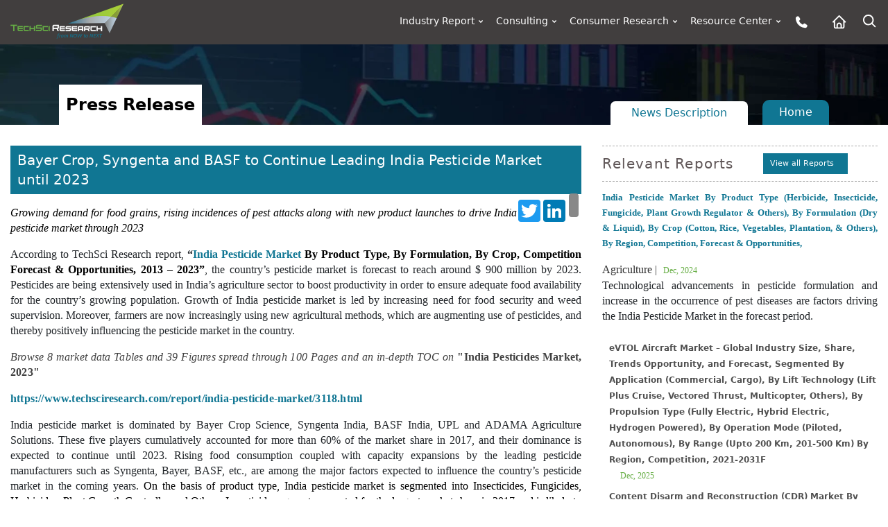

--- FILE ---
content_type: text/html; charset=utf-8
request_url: https://www.techsciresearch.com/news/3372-bayer-crop-syngenta-and-basf-to-continue-leading-india-pesticide-market-until-2023.html
body_size: 24636
content:


<!DOCTYPE html PUBLIC "-//W3C//DTD XHTML 1.0 Transitional//EN" "http://www.w3.org/TR/xhtml1/DTD/xhtml1-transitional.dtd">
<html lang="en" xmlns="http://www.w3.org/1999/xhtml">
<head id="ctl00_Head1"><meta charset="utf-8" /><meta http-equiv="X-UA-Compatible" content="IE=edge" /><meta name="viewport" content="width=device-width, initial-scale=1" /><meta name="distribution" content="Global" /><meta name="language" content="EN" /><meta name="document-classification" content=" Market Research Services" /><meta name="document-type" content="Public" /><meta name="Page-Topic" content=" Market Research" /><meta name="Audience" content="All, Business, Research" /><meta name="Robots" content="index, follow" /><meta name="author" content="TechSci Research, https://www.techsciresearch.com/" /><link id="ctl00_Link1" rel="shortcut icon" href="../assets/img/favicon.ico?v=1.1" type="image/x-icon" /><link id="ctl00_Link2" rel="icon" href="../assets/img/favicon.ico?v=1.1" type="image/x-icon" /><link id="ctl00_Link3" rel="apple-touch-icon" href="../assets/img/favicon.ico?v=1.1" /><link rel="stylesheet" href="https://cdn.jsdelivr.net/npm/bootstrap@4.6.2/dist/css/bootstrap.min.css" /><link rel="stylesheet" href="../assets/css/header.css?v=1.2" /><link rel="Stylesheet" href="../newassets/css/masterStyle.css?v=1.2" /><link rel="Stylesheet" href="../newassets/css/ma5-menu.min.css?v=1.2" /><meta name="google-site-verification" content="E_h2fB5k2OZ6k_1t_r8xa9hWPnbP8wtveNpjNsR94Og" />
    
    
    <style>
        .top-reports li .icon {
     min-height: 0px !important; 
}
span,p{
    font-size: 16px !important;
    font-family:'Roboto', Sans Serif !important;line-height: 22px !important;}
    .pr0{padding-right:0px}
        img:not([draggable]), object, video {
            max-width: 100%;
            height: auto;
        }
</style>


    
            <!-- Google Tag Manager -->
    <script type="287de00a9ce5b5ef883d153b-text/javascript">
        (function (w, d, s, l, i) {
            w[l] = w[l] || []; w[l].push({
                'gtm.start':
                new Date().getTime(), event: 'gtm.js'
            }); var f = d.getElementsByTagName(s)[0],
                j = d.createElement(s), dl = l != 'dataLayer' ? '&l=' + l : ''; j.async = true; j.src =
                    'https://www.googletagmanager.com/gtm.js?id=' + i + dl; f.parentNode.insertBefore(j, f);
        })(window, document, 'script', 'dataLayer', 'GTM-W8FVRC');
    </script>
    <!-- End Google Tag Manager -->
<link href="https://www.techsciresearch.com/news/3372-bayer-crop-syngenta-and-basf-to-continue-leading-india-pesticide-market-until-2023.html" rel="canonical" /><meta name="description" content="Surge in research and development activities is expected to drive the India Pesticide Market growth in the forecast period." /><title>
	Bayer Crop, Syngenta and BASF to Continue Leading India Pesticide Market until 2023
</title></head>
<body class="master_page_sec_full">
    <form name="aspnetForm" method="post" action="/news/3372-bayer-crop-syngenta-and-basf-to-continue-leading-india-pesticide-market-until-2023.html" id="aspnetForm">
<div>
<input type="hidden" name="__VIEWSTATE" id="__VIEWSTATE" value="/[base64]/[base64]/P8=" />
</div>


<script src="https://ajax.aspnetcdn.com/ajax/4.6/1/MicrosoftAjax.js" type="287de00a9ce5b5ef883d153b-text/javascript"></script>
<script type="287de00a9ce5b5ef883d153b-text/javascript">
//<![CDATA[
(window.Sys && Sys._Application && Sys.Observer)||document.write('<script type="text/javascript" src="/ScriptResource.axd?d=4LvNqcwVvqNM4z7lUStjJt-Jwt8sySvM3cSXiIh4_cvHXZ_a2l2AKjrOQmNrbg_MhLEnTUZlpZZ8ZvPXhvyelJbPHWJKdwLy_k-F147yu00HjpXQg3PY702rQBNsBAk2q3Q3wkkWHkn2szCYunKAsjeJy4zgwGG--567J4ylRbY1&t=5c0e0825"><\/script>');var PageMethods = function() {
PageMethods.initializeBase(this);
this._timeout = 0;
this._userContext = null;
this._succeeded = null;
this._failed = null;
}
PageMethods.prototype = {
_get_path:function() {
 var p = this.get_path();
 if (p) return p;
 else return PageMethods._staticInstance.get_path();},
SearchCustomers:function(prefixText,count,succeededCallback, failedCallback, userContext) {
return this._invoke(this._get_path(), 'SearchCustomers',false,{prefixText:prefixText,count:count},succeededCallback,failedCallback,userContext); }}
PageMethods.registerClass('PageMethods',Sys.Net.WebServiceProxy);
PageMethods._staticInstance = new PageMethods();
PageMethods.set_path = function(value) { PageMethods._staticInstance.set_path(value); }
PageMethods.get_path = function() { return PageMethods._staticInstance.get_path(); }
PageMethods.set_timeout = function(value) { PageMethods._staticInstance.set_timeout(value); }
PageMethods.get_timeout = function() { return PageMethods._staticInstance.get_timeout(); }
PageMethods.set_defaultUserContext = function(value) { PageMethods._staticInstance.set_defaultUserContext(value); }
PageMethods.get_defaultUserContext = function() { return PageMethods._staticInstance.get_defaultUserContext(); }
PageMethods.set_defaultSucceededCallback = function(value) { PageMethods._staticInstance.set_defaultSucceededCallback(value); }
PageMethods.get_defaultSucceededCallback = function() { return PageMethods._staticInstance.get_defaultSucceededCallback(); }
PageMethods.set_defaultFailedCallback = function(value) { PageMethods._staticInstance.set_defaultFailedCallback(value); }
PageMethods.get_defaultFailedCallback = function() { return PageMethods._staticInstance.get_defaultFailedCallback(); }
PageMethods.set_enableJsonp = function(value) { PageMethods._staticInstance.set_enableJsonp(value); }
PageMethods.get_enableJsonp = function() { return PageMethods._staticInstance.get_enableJsonp(); }
PageMethods.set_jsonpCallbackParameter = function(value) { PageMethods._staticInstance.set_jsonpCallbackParameter(value); }
PageMethods.get_jsonpCallbackParameter = function() { return PageMethods._staticInstance.get_jsonpCallbackParameter(); }
PageMethods.set_path("full-story.aspx");
PageMethods.SearchCustomers= function(prefixText,count,onSuccess,onFailed,userContext) {PageMethods._staticInstance.SearchCustomers(prefixText,count,onSuccess,onFailed,userContext); }
//]]>
</script>

<div>

	<input type="hidden" name="__VIEWSTATEGENERATOR" id="__VIEWSTATEGENERATOR" value="B82ED714" />
	<input type="hidden" name="__EVENTVALIDATION" id="__EVENTVALIDATION" value="/wEdAAe9GakBaAKR+22PRPLIJz6uO5uUohEh5YgT/zVQg97mXIP8RMoGnGXkk+YOqv01hP+7dLylZg7UGG+yixrNqlg9QKLSxHUcsF0vyXw3XmYm5/nQT/BS2kZ8O5I5AC3tA15I/w9fttv6255YDdMEAZPW5QojDGmSYWJvReb3xQatrb9hGe2lEaIOiWLIshIjG84=" />
</div>
        
        <noscript><iframe src="https://www.googletagmanager.com/ns.html?id=GTM-W8FVRC" height="0" width="0" style="display:none;visibility:hidden"></iframe></noscript>
        <header class="page-header_new">
           <div class="container-fluid custom_space1" >
            <div class="row">
                <div class="col-md-3 col-xs-6 col-8">
                    <div class="header_logo">
                    <a href="https://www.techsciresearch.com/">
                       <img class="img-fluid" alt="techsciresearch logo" src="../newassets/img/logo.png" loading="lazy" />
                    </a>
                        </div>
                </div>
                <div class="col-md-9 col-xs-6 col-4">
                    <div class="row">
                           
               
                                        
                      
                        <!---desktop/leptop menu start----->
                        <div class="col-md-12 desktop-menu">
                            <div class="menu_web_view">
                            <nav>
                                <ul>
                                    <li>
                                        <a href="../report-section.aspx">Industry Report <svg xmlns="http://www.w3.org/2000/svg" viewBox="0 0 24 24" width="18" height="18"><path d="M12 15.0006L7.75732 10.758L9.17154 9.34375L12 12.1722L14.8284 9.34375L16.2426 10.758L12 15.0006Z" fill="rgba(255,255,255,1)"></path></svg></a>
                                        <ul>
                                            <li>
                                                <a href="../report-section.aspx?name=Consumer-Goods-and-Retail">Consumer Goods and Retail <svg xmlns="http://www.w3.org/2000/svg" viewBox="0 0 24 24" width="18" height="18"><path d="M12.1717 12.0005L9.34326 9.17203L10.7575 7.75781L15.0001 12.0005L10.7575 16.2431L9.34326 14.8289L12.1717 12.0005Z" fill="rgba(255,255,255,1)"></path></svg></a>
                                                <ul>       
                                                    <li><a href="../report-section.aspx?name=FMCG">FMCG</a></li>
                                                    <li><a href="../report-section.aspx?name=Retail">Retail</a></li>
                                                    <li><a href="../report-section.aspx?name=Consumer-Durables">Consumer Durables</a></li>
                                                    <li><a href="../report-section.aspx?name=Fashion">Fashion</a></li>
                                                </ul>
                                            </li>
                                            <li>
                                                <a href="../report-section.aspx?name=Healthcare">Healthcare <svg xmlns="http://www.w3.org/2000/svg" viewBox="0 0 24 24" width="18" height="18"><path d="M12.1717 12.0005L9.34326 9.17203L10.7575 7.75781L15.0001 12.0005L10.7575 16.2431L9.34326 14.8289L12.1717 12.0005Z" fill="rgba(255,255,255,1)"></path></svg></a>
                                                <ul>
                                                    <li><a href="../report-section.aspx?name=Medical-Devices">Medical Devices</a></li>
                                                    <li><a href="../report-section.aspx?name=Biotechnology">Biotechnology</a></li>
                                                    <li><a href="../report-section.aspx?name=Pharmaceuticals">Pharmaceuticals</a></li>
                                                    <li><a href="../report-section.aspx?name=Consumer-Healthcare">Consumer Healthcare</a></li>
                                                    <li><a href="../report-section.aspx?name=Animal-Healthcare">Animal Healthcare</a></li>
                                                    <li><a href="../report-section.aspx?name=Healthcare-IT">Healthcare IT</a></li>
                                                </ul>
                                            </li>
                                            <li>
                                                <a href="../report-section.aspx?name=Infrastructure">Infrastructure <svg xmlns="http://www.w3.org/2000/svg" viewBox="0 0 24 24" width="18" height="18"><path d="M12.1717 12.0005L9.34326 9.17203L10.7575 7.75781L15.0001 12.0005L10.7575 16.2431L9.34326 14.8289L12.1717 12.0005Z" fill="rgba(255,255,255,1)"></path></svg></a>
                                                <ul>
                                                    <li><a href="../report-section.aspx?name=Roads-and-Highways">Roads &amp; Highways</a></li>
                                                    <li><a href="../report-section.aspx?name=Ports-Aviation-and-Railways">Ports, Aviation and Railways</a></li>
                                                    <li><a href="../report-section.aspx?name=Real-Estate">Real Estate</a></li>
                                                    <li><a href="../report-section.aspx?name=Construction-Materials">Construction Materials</a></li>
                                                </ul>
                                            </li>
                                            <li>
                                                <a href="../report-section.aspx?name=Chemicals">Chemicals <svg xmlns="http://www.w3.org/2000/svg" viewBox="0 0 24 24" width="18" height="18"><path d="M12.1717 12.0005L9.34326 9.17203L10.7575 7.75781L15.0001 12.0005L10.7575 16.2431L9.34326 14.8289L12.1717 12.0005Z" fill="rgba(255,255,255,1)"></path></svg></a>
                                                <ul>
                                                    <li><a href="../report-section.aspx?name=Specialty-Chemicals">Specialty Chemicals</a></li>
                                                    <li><a href="../report-section.aspx?name=Bulk-Chemicals-and-Inorganics">Bulk Chemicals and Inorganics</a></li>
                                                    <li><a href="../report-section.aspx?name=Agrochemicals">Agrochemicals</a></li>
                                                    <li><a href="../report-section.aspx?name=Polymer-and-Plastics">Polymer and Plastics</a></li>
                                                    <li><a href="../report-section.aspx?name=Adhesives-and-Sealants">Adhesives and Sealants</a></li>
                                                    <li><a href="../report-section.aspx?name=Advanced-Materials">Advanced Materials</a></li>
                                                    <li><a href="../report-section.aspx?name=Paints-and-Coatings">Paints and Coatings</a></li>
                                                    <li><a href="../report-section.aspx?name=Packaging">Packaging</a></li>
                                                    <li><a href="../report-section.aspx?name=Green-Chemicals">Green Chemicals</a></li>
                                                </ul>
                                            </li>
                                            <li>
                                                <a href="../report-section.aspx?name=Water-and-Waste-Management">Water &amp; Waste Management <svg xmlns="http://www.w3.org/2000/svg" viewBox="0 0 24 24" width="18" height="18"><path d="M12.1717 12.0005L9.34326 9.17203L10.7575 7.75781L15.0001 12.0005L10.7575 16.2431L9.34326 14.8289L12.1717 12.0005Z" fill="rgba(255,255,255,1)"></path></svg></a>
                                                <ul>
                                                    <li><a href="../report-section.aspx?name=Services">Services</a></li>
                                                    <li><a href="../report-section.aspx?name=Solutions">Solutions</a></li>
                                                    <li><a href="../report-section.aspx?name=Equipment">Equipment</a></li>
                                                </ul>
                                            </li>
                                            <li>
                                                <a href="../report-section.aspx?name=Automotive">Automotive <svg xmlns="http://www.w3.org/2000/svg" viewBox="0 0 24 24" width="18" height="18"><path d="M12.1717 12.0005L9.34326 9.17203L10.7575 7.75781L15.0001 12.0005L10.7575 16.2431L9.34326 14.8289L12.1717 12.0005Z" fill="rgba(255,255,255,1)"></path></svg></a>
                                                <ul>
                                                    <li><a href="../report-section.aspx?name=Auto-Components">Auto Components</a></li>
                                                    <li><a href="../report-section.aspx?name=Automobile">Automobile</a></li>
                                                    <li><a href="../report-section.aspx?name=Automobile-Service">Automobile Service</a></li>
                                                    <li><a href="../report-section.aspx?name=Automobile-Tires">Automobile Tires</a></li>
                                                    <li><a href="../report-section.aspx?name=Automotive-Technologies">Automotive Technologies</a></li>
                                                </ul>
                                            </li>
                                            <li>
                                                <a href="../report-section.aspx?name=ICT">ICT <svg xmlns="http://www.w3.org/2000/svg" viewBox="0 0 24 24" width="18" height="18"><path d="M12.1717 12.0005L9.34326 9.17203L10.7575 7.75781L15.0001 12.0005L10.7575 16.2431L9.34326 14.8289L12.1717 12.0005Z" fill="rgba(255,255,255,1)"></path></svg></a>
                                                <ul>
                                                    <li><a href="../report-section.aspx?name=IT-and-Telecom">IT &amp; Telecom</a></li>
                                                    <li><a href="../report-section.aspx?name=Semiconductor">Semiconductor</a></li>
                                                    <li><a href="../report-section.aspx?name=Automation-and-Process-control">Automation and Process control</a></li>
                                                </ul>
                                            </li>
                                            <li>
                                                <a href="../report-section.aspx?name=Power">Power <svg xmlns="http://www.w3.org/2000/svg" viewBox="0 0 24 24" width="18" height="18"><path d="M12.1717 12.0005L9.34326 9.17203L10.7575 7.75781L15.0001 12.0005L10.7575 16.2431L9.34326 14.8289L12.1717 12.0005Z" fill="rgba(255,255,255,1)"></path></svg></a>
                                                <ul>
                                                    <li><a href="../report-section.aspx?name=Power-Generation-Transmission-and-Distribution">Power Generation, Transmission &amp; Distribution</a></li>
                                                    <li><a href="../report-section.aspx?name=Energy-Storage-Solutions">Energy Storage Solutions</a></li>
                                                    <li><a href="../report-section.aspx?name=Renewables">Renewables</a></li>
                                                </ul>
                                            </li>
                                            <li>
                                                <a href="../report-section.aspx?name=Media">Media <svg xmlns="http://www.w3.org/2000/svg" viewBox="0 0 24 24" width="18" height="18"><path d="M12.1717 12.0005L9.34326 9.17203L10.7575 7.75781L15.0001 12.0005L10.7575 16.2431L9.34326 14.8289L12.1717 12.0005Z" fill="rgba(255,255,255,1)"></path></svg></a>
                                                <ul>
                                                    <li><a href="../report-section.aspx?name=Digital">Digital</a></li>
                                                    <li><a href="../report-section.aspx?name=Print-and-Outdoor">Print &amp; Outdoor</a></li>
                                                    <li><a href="../report-section.aspx?name=TV-and-Radio">TV &amp; Radio</a></li>
                                                    <li><a href="../report-section.aspx?name=Film">Film</a></li>
                                                    <li><a href="../report-section.aspx?name=Others">Others</a></li>
                                                </ul>
                                            </li>
                                            <li>
                                                <a href="../report-section.aspx?name=Aerospace-and-Defense">Aerospace and Defense <svg xmlns="http://www.w3.org/2000/svg" viewBox="0 0 24 24" width="18" height="18"><path d="M12.1717 12.0005L9.34326 9.17203L10.7575 7.75781L15.0001 12.0005L10.7575 16.2431L9.34326 14.8289L12.1717 12.0005Z" fill="rgba(255,255,255,1)"></path></svg></a>
                                                <ul>
                                                    <li><a href="../report-section.aspx?name=Commercial-Aviation">Commercial Aviation</a></li>
                                                    <li><a href="../report-section.aspx?name=Airport-Management">Airport Management</a></li>
                                                    <li><a href="../report-section.aspx?name=Defense">Defense</a></li>
                                                </ul>
                                            </li>
                                            <li>
                                                <a href="../report-section.aspx?name=BFSI">BFSI <svg xmlns="http://www.w3.org/2000/svg" viewBox="0 0 24 24" width="18" height="18"><path d="M12.1717 12.0005L9.34326 9.17203L10.7575 7.75781L15.0001 12.0005L10.7575 16.2431L9.34326 14.8289L12.1717 12.0005Z" fill="rgba(255,255,255,1)"></path></svg></a>
                                                <ul>
                                                    <li><a href="../report-section.aspx?name=Banking">Banking</a></li>
                                                    <li><a href="../report-section.aspx?name=Investment-Management">Investment Management</a></li>
                                                    <li><a href="../report-section.aspx?name=Insurance">Insurance</a></li>
                                                </ul>
                                            </li>
                                            <li>
                                                <a href="../report-section.aspx?name=Agriculture">Agriculture <svg xmlns="http://www.w3.org/2000/svg" viewBox="0 0 24 24" width="18" height="18"><path d="M12.1717 12.0005L9.34326 9.17203L10.7575 7.75781L15.0001 12.0005L10.7575 16.2431L9.34326 14.8289L12.1717 12.0005Z" fill="rgba(255,255,255,1)"></path></svg></a>
                                                <ul>
                                                    <li><a href="../report-section.aspx?name=Agri-Commodities">Agri Commodities</a></li>
                                                    <li><a href="../report-section.aspx?name=Agri-Machinery-and-Equipments">Agri Machinery and Equipments</a></li>
                                                    <li><a href="../report-section.aspx?name=Seeds">Seeds</a></li>
                                                    <li><a href="../report-section.aspx?name=Fertilizers">Fertilizers</a></li>
                                                    <li><a href="../report-section.aspx?name=Feed-and-Animal-Nutrition">Feed and Animal Nutrition</a></li>
                                                    <li><a href="../report-section.aspx?name=Alternative-Farming">Alternative Farming</a></li>
                                                    <li><a href="../report-section.aspx?name=Digital-Agriculture">Digital Agriculture</a></li>
                                                </ul>
                                            </li>
                                            <li>
                                                <a href="../report-section.aspx?name=Oil-and-Gas">Oil and Gas <svg xmlns="http://www.w3.org/2000/svg" viewBox="0 0 24 24" width="18" height="18"><path d="M12.1717 12.0005L9.34326 9.17203L10.7575 7.75781L15.0001 12.0005L10.7575 16.2431L9.34326 14.8289L12.1717 12.0005Z" fill="rgba(255,255,255,1)"></path></svg></a>
                                                <ul>
                                                    <li><a href="../report-section.aspx?name=Upstream">Upstream</a></li>
                                                    <li><a href="../report-section.aspx?name=Midstream">Midstream</a></li>
                                                </ul>
                                            </li>
                                        </ul>
                                    </li>
                                    <li>
                                        <a href="../consulting/c-consulting.aspx">Consulting <svg xmlns="http://www.w3.org/2000/svg" viewBox="0 0 24 24" width="18" height="18"><path d="M12 15.0006L7.75732 10.758L9.17154 9.34375L12 12.1722L14.8284 9.34375L16.2426 10.758L12 15.0006Z" fill="rgba(255,255,255,1)"></path></svg></a>
                                        <ul>
                                            <li><a href="../consulting/c-performance-strategy.aspx">Performance Strategy</a></li>
                                            <li><a href="../consulting/c-customer-strategy.aspx">Customer/Consumer Strategy</a></li>
                                            <li><a href="../consulting/c-product-develpement-strategy-main.aspx">Product Development Strategies</a></li>
                                            <li>
                                                <a href="../custom-research.aspx?name=Custom Research">Custom Research </a>
                                              
                                            </li>
                                        </ul>
                                    </li>
                                    <li>
                                        <a href="../consumer/consumer-research.aspx">Consumer Research <svg xmlns="http://www.w3.org/2000/svg" viewBox="0 0 24 24" width="18" height="18"><path d="M12 15.0006L7.75732 10.758L9.17154 9.34375L12 12.1722L14.8284 9.34375L16.2426 10.758L12 15.0006Z" fill="rgba(255,255,255,1)"></path></svg></a>
                                        <ul>
                                            <li><a href="../consumer/brand-track.aspx">Brand Track</a></li>
                                            <li><a href="../consumer/campaign-assessment-surveys.aspx">Campaign Assessment Surveys</a></li>
                                            <li><a href="../consumer/audience-analytics-surveys.aspx">Audience Analytics Surveys</a></li>
                                            <li><a href="../consumer/customer-universe-study.aspx">Customer Universe Study</a></li>
                                            <li><a href="../consumer/digital-mention-study.aspx">Digital Mention Study</a></li>
                                            <li><a href="../consumer/advance-analytics.aspx">Advance Analytics </a></li>
                                            <li><a href="../consumer/retail-audits.aspx">Retail Audits</a></li>
                                            <li><a href="../consumer/mystery-shopping-audits.aspx">Mystery Shopping Audits</a></li>
                                            <li><a href="../consumer/net-promoter-score.aspx">Net Promoter Score</a></li>
                                            <li><a href="../consumer/customer-satisfaction-surveys.aspx">Customer Satisfaction Surveys</a></li>
                                            <li><a href="../consumer/ad-hoc-surveys-objective-based-surveys.aspx">Ad-Hoc Surveys </a></li>
                                        </ul>
                                    </li>
                                    <li>
                                        <a href="#">Resource Center <svg xmlns="http://www.w3.org/2000/svg" viewBox="0 0 24 24" width="18" height="18"><path d="M12 15.0006L7.75732 10.758L9.17154 9.34375L12 12.1722L14.8284 9.34375L16.2426 10.758L12 15.0006Z" fill="rgba(255,255,255,1)"></path></svg></a>
                                        <ul>
                                            <li><a href="../all-cat-news.aspx">News</a></li>
                                            <li><a href="../section.aspx?catid=592&amp;mid=53">Press Release</a></li>
                                            <li><a href="../blog.aspx">Blog</a></li>
                                            <li><a href="../Knowledgeshare.aspx">Knowledgeshare</a></li>
                                            <li><a href="../infographics.aspx">Infographics</a></li>
                                            <li><a href="../case-studies.aspx">Case Study</a></li>
                                            <li><a href="../Key-opinion-leader-interviews.aspx">Key opinion leader(kol) interviews</a></li>
                                            <li><a href="../section.aspx?catid=594&amp;mid=53">Industry News</a></li>
                                           
                                        </ul>
                                    </li>

                                    <li>
                                        <a href="../contact.aspx" aria-label="Phone button">
                                         <img src="../../assets/img/phone.png" alt="Phone icon" />
                                        </a>
                                    </li>
                                    <li><a href="https://www.techsciresearch.com/" aria-label="Home button">
                                        <img src="../../assets/img/home-alt.png" alt="Home icon" />

                                        </a></li>

                                     <li class="active">
                                     	 <img src="../../assets/img/search.png" class="click_search" alt="Search icon" />
		                                 <div class="search-box box_ser">
    	                                 	

                                             <input name="ctl00$searchvalue" type="text" id="searchvalue" class="search-input" name="search" placeholder="Search Reports" />
                      
                    <button type="button" class="search-bttn" onclick="if (!window.__cfRLUnblockHandlers) return false; ctl00_btn_search.click()" aria-label="Search button" data-cf-modified-287de00a9ce5b5ef883d153b-="">
                     <img src="../../assets/img/search.png" alt="Search data" /></button>
                    <input type="submit" name="ctl00$btn_search" value="" id="ctl00_btn_search" style="display:none;" />

  	                                 	</div>
                                   </li>


                                </ul>
                            </nav>
                        </div>
                            </div>
                        <!---desktop/leptop menu end----->
                        <div class="col-md-12">
                            <!-- mobile menu toggle button start -->
                            <button class="ma5menu__toggle float-end m-3" type="button">
                                <span class="ma5menu__icon-toggle"></span><span class="ma5menu__sr-only">Menu</span>
                            </button>
                            <div style="display: none;">

                                <!-- source for mobile menu start -->
                                <ul class="site-menu">
                                    <li><a href="https://www.techsciresearch.com/">Home</a></li>
                                    <li>
                                        <a href="../report-section.aspx">Industry Report</a>
                                        <ul>
                                            <li>
                                                <a href="../report-section.aspx?name=Consumer-Goods-and-Retail">Consumer Goods and Retail</a>
                                                <ul>
                                                    <li><a href="../report-section.aspx?name=FMCG">FMCG</a></li>
                                                    <li><a href="../report-section.aspx?name=Retail">Retail</a></li>
                                                    <li><a href="../report-section.aspx?name=Consumer-Durables">Consumer Durables</a></li>
                                                    <li><a href="../report-section.aspx?name=Fashion">Fashion</a></li>
                                                </ul>
                                            </li>
                                            <li>
                                                <a href="../report-section.aspx?name=Healthcare">Healthcare</a>
                                                <ul>
                                                    <li><a href="../report-section.aspx?name=Medical-Devices">Medical Devices</a></li>
                                                    <li><a href="../report-section.aspx?name=Biotechnology">Biotechnology</a></li>
                                                    <li><a href="../report-section.aspx?name=Pharmaceuticals">Pharmaceuticals</a></li>
                                                    <li><a href="../report-section.aspx?name=Consumer-Healthcare">Consumer Healthcare</a></li>
                                                    <li><a href="../report-section.aspx?name=Animal-Healthcare">Animal Healthcare</a></li>
                                                    <li><a href="../report-section.aspx?name=Healthcare-IT">Healthcare IT</a></li>
                                                </ul>
                                            </li>
                                            <li>
                                                <a href="../report-section.aspx?name=Infrastructure">Infrastructure</a>
                                                <ul>
                                                    <li><a href="../report-section.aspx?name=Roads-and-Highways">Roads &amp; Highways</a></li>
                                                    <li><a href="../report-section.aspx?name=Ports-Aviation-and-Railways">Ports, Aviation and Railways</a></li>
                                                    <li><a href="../report-section.aspx?name=Real-Estate">Real Estate</a></li>
                                                    <li><a href="../report-section.aspx?name=Construction-Materials">Construction Materials</a></li>
                                                </ul>
                                            </li>
                                            <li>
                                                <a href="../report-section.aspx?name=Chemicals">Chemicals</a>
                                                <ul>
                                                    <li><a href="../report-section.aspx?name=Specialty-Chemicals">Specialty Chemicals</a></li>
                                                    <li><a href="../report-section.aspx?name=Bulk-Chemicals-and-Inorganics">Bulk Chemicals and Inorganics</a></li>
                                                    <li><a href="../report-section.aspx?name=Agrochemicals">Agrochemicals</a></li>
                                                    <li><a href="../report-section.aspx?name=Polymer-and-Plastics">Polymer and Plastics</a></li>
                                                    <li><a href="../report-section.aspx?name=Adhesives-and-Sealants">Adhesives and Sealants</a></li>
                                                    <li><a href="../report-section.aspx?name=Advanced-Materials">Advanced Materials</a></li>
                                                    <li><a href="../report-section.aspx?name=Paints-and-Coatings">Paints and Coatings</a></li>
                                                    <li><a href="../report-section.aspx?name=Packaging">Packaging</a></li>
                                                    <li><a href="../report-section.aspx?name=Green-Chemicals">Green Chemicals</a></li>
                                                </ul>
                                            </li>
                                            <li>
                                                <a href="../report-section.aspx?name=Water-and-Waste-Management">Water &amp; Waste Management</a>
                                                <ul>
                                                    <li><a href="../report-section.aspx?name=Services">Services</a></li>
                                                    <li><a href="../report-section.aspx?name=Solutions">Solutions</a></li>
                                                    <li><a href="../report-section.aspx?name=Equipment">Equipment</a></li>
                                                </ul>
                                            </li>
                                            <li>
                                                <a href="../report-section.aspx?name=Automotive">Automotive</a>
                                                <ul>
                                                    <li><a href="../report-section.aspx?name=Auto-Components">Auto Components</a></li>
                                                    <li><a href="../report-section.aspx?name=Automobile">Automobile</a></li>
                                                    <li><a href="../report-section.aspx?name=Automobile-Service">Automobile Service</a></li>
                                                    <li><a href="../report-section.aspx?name=Automobile-Tires">Automobile Tires</a></li>
                                                    <li><a href="../report-section.aspx?name=Automotive-Technologies">Automotive Technologies</a></li>
                                                </ul>
                                            </li>
                                            <li>
                                                <a href="../report-section.aspx?name=ICT">ICT</a>
                                                <ul>
                                                    <li><a href="../report-section.aspx?name=IT-and-Telecom">IT &amp; Telecom</a></li>
                                                    <li><a href="../report-section.aspx?name=Semiconductor">Semiconductor</a></li>
                                                    <li><a href="../report-section.aspx?name=Automation-and-Process-control">Automation and Process control</a></li>
                                                </ul>
                                            </li>
                                            <li>
                                                <a href="../report-section.aspx?name=Power">Power</a>
                                                <ul>
                                                    <li><a href="../report-section.aspx?name=Power-Generation-Transmission-and-Distribution">Power Generation, Transmission &amp; Distribution</a></li>
                                                    <li><a href="../report-section.aspx?name=Energy-Storage-Solutions">Energy Storage Solutions</a></li>
                                                    <li><a href="../report-section.aspx?name=Renewables">Renewables</a></li>
                                                </ul>
                                            </li>
                                            <li>
                                                <a href="../report-section.aspx?name=Media">Media</a>
                                                <ul>
                                                    <li><a href="../report-section.aspx?name=Digital">Digital</a></li>
                                                    <li><a href="../report-section.aspx?name=Print-and-Outdoor">Print &amp; Outdoor</a></li>
                                                    <li><a href="../report-section.aspx?name=TV-and-Radio">TV &amp; Radio</a></li>
                                                    <li><a href="../report-section.aspx?name=Film">Film</a></li>
                                                    <li><a href="../report-section.aspx?name=Others">Others</a></li>
                                                </ul>
                                            </li>
                                            <li>
                                                <a href="../report-section.aspx?name=Aerospace-and-Defense">Aerospace and Defense</a>
                                                <ul>
                                                    <li><a href="../report-section.aspx?name=Commercial-Aviation">Commercial Aviation</a></li>
                                                    <li><a href="../report-section.aspx?name=Airport-Management">Airport Management</a></li>
                                                    <li><a href="../report-section.aspx?name=Defense">Defense</a></li>
                                                </ul>
                                            </li>
                                            <li>
                                                <a href="../report-section.aspx?name=BFSI">BFSI</a>
                                                <ul>
                                                    <li><a href="../report-section.aspx?name=Banking">Banking</a></li>
                                                    <li><a href="../report-section.aspx?name=Investment-Management">Investment Management</a></li>
                                                    <li><a href="../report-section.aspx?name=Insurance">Insurance</a></li>
                                                </ul>
                                            </li>
                                            <li>
                                                <a href="../report-section.aspx?name=Agriculture">Agriculture</a>
                                                <ul>
                                                    <li><a href="../report-section.aspx?name=Agri-Commodities">Agri Commodities</a></li>
                                                    <li><a href="../report-section.aspx?name=Agri-Machinery-and-Equipments">Agri Machinery and Equipments</a></li>
                                                    <li><a href="../report-section.aspx?name=Seeds">Seeds</a></li>
                                                    <li><a href="../report-section.aspx?name=Fertilizers">Fertilizers</a></li>
                                                    <li><a href="../report-section.aspx?name=Feed-and-Animal-Nutrition">Feed and Animal Nutrition</a></li>
                                                    <li><a href="../report-section.aspx?name=Alternative-Farming">Alternative Farming</a></li>
                                                    <li><a href="../report-section.aspx?name=Digital-Agriculture">Digital Agriculture</a></li>
                                                </ul>
                                            </li>
                                            <li>
                                                <a href="../report-section.aspx?name=Oil-and-Gas">Oil and Gas</a>
                                                <ul>
                                                    <li><a href="../report-section.aspx?name=Upstream">Upstream</a></li>
                                                    <li><a href="../report-section.aspx?name=Midstream">Midstream</a></li>
                                                </ul>
                                            </li>
                                        </ul>
                                    </li>
                                    <li>
                                        <a href="../consulting/c-consulting.aspx">Consulting</a>
                                        <ul class="childMenu">
                                            <li><a href="../consulting/c-performance-strategy.aspx">Performance Strategy</a></li>
                                            <li><a href="../consulting/c-customer-strategy.aspx">Customer/Consumer Strategy</a></li>
                                            <li><a href="../consulting/c-product-develpement-strategy-main.aspx">Product Development Strategies</a></li>
                                            <li>
                                                <a href="../custom-research.aspx?name=Custom Research">Custom Research</a>
                                               
                                            </li>
                                        </ul>
                                    </li>
                                    <li>
                                        <a href="../consumer/consumer-research.aspx">Consumer Research</a>
                                        <ul>
                                            <li><a href="../consumer/brand-track.aspx">Brand Track</a></li>
                                            <li><a href="../consumer/campaign-assessment-surveys.aspx">Campaign Assessment Surveys</a></li>
                                            <li><a href="../consumer/audience-analytics-surveys.aspx">Audience Analytics Surveys</a></li>
                                            <li><a href="../consumer/customer-universe-study.aspx">Customer Universe Study</a></li>
                                            <li><a href="../consumer/digital-mention-study.aspx">Digital Mention Study</a></li>
                                            <li><a href="../consumer/advance-analytics.aspx">Advance Analytics </a></li>
                                            <li><a href="../consumer/retail-audits.aspx">Retail Audits</a></li>
                                            <li><a href="../consumer/mystery-shopping-audits.aspx">Mystery Shopping Audits</a></li>
                                            <li><a href="../consumer/net-promoter-score.aspx">Net Promoter Score</a></li>
                                            <li><a href="../consumer/customer-satisfaction-surveys.aspx">Customer Satisfaction Surveys</a></li>
                                            <li><a href="../consumer/ad-hoc-surveys-objective-based-surveys.aspx">Ad-Hoc Surveys </a></li>
                                        </ul>
                                    </li>
                                    <li>
                                        <a href="#">RESOURCE CENTER</a>
                                        <ul>
                                            <li><a href="../all-cat-news.aspx">News</a></li>
                                            <li><a href="../section.aspx?catid=592&amp;mid=53">Press Release</a></li>
                                            <li><a href="../blog.aspx">Blog</a></li>
                                            <li><a href="../Knowledgeshare.aspx">Knowledgeshare</a></li>
                                            <li><a href="../infographics.aspx">Infographics</a></li>
                                            <li><a href="../case-studies.aspx">Case Study</a></li>
                                            <li><a href="../Key-opinion-leader-interviews.aspx">Key opinion leader(kol) interviews</a></li>
                                            <li><a href="../section.aspx?catid=594&amp;mid=53">Industry News</a></li>
                                            <li><a href="../events/event.aspx">Event</a></li>
                                        </ul>
                                    </li>

                                    <li>
                                        <a href="../contact.aspx">Contact</a>
                                    </li>

                                </ul>
                                <!-- source for mobile menu end -->
                            </div>
                        </div>
                    </div>
                </div>
                <div class="col-md-12 col-xs-12">
                      <!-- mobile view search bar Start -->
        <div class="mobile-search">
            <div class="searchmobile-area search-area">
                <input name="ctl00$TextBox1" id="ctl00_TextBox1" class="search-input-mb" type="text" name="search" placeholder="Search" />
                
                
                <button type="button" class="search-bttn" onclick="if (!window.__cfRLUnblockHandlers) return false; ctl00_btnHidden1.click()" aria-label="Search button" data-cf-modified-287de00a9ce5b5ef883d153b-="">
                   <img src="../../assets/img/search.png" alt="Search data" />
                </button>
                <input type="submit" name="ctl00$btnHidden1" value="" id="ctl00_btnHidden1" style="display: none;" />
            </div>
        </div>
        <!--mobile view search bar end  -->
                </div>
            </div>
        </div>
    </header>



        
    <div class="container-fluid">
      <div class="row">
 <div class="breadcumb-area">
      <div class="container">
        <div class="Report-subheading">
          <h1 id="ctl00_ContentPlaceHolder1_cat_head" style="margin-bottom: 0px; padding-top: 15px;padding-bottom: 15px;" class="Report-head">Press Release</h1>
          <div class="Report-headrgt">
            <a href="#" class="subheadh">News Description</a>
            <a href="https://www.techsciresearch.com/" class="Report-des">Home <i class="fa fa-paper-plane"></i></a>
          </div>
        </div>
      </div>
    </div>
 </div>
</div>
<div class="container-fluid mbt30">
    <div class="row">            
    
    <div class="col-lg-8">
    <div id="ctl00_ContentPlaceHolder1_full_text"><h1 class="r-title">Bayer Crop, Syngenta and BASF to Continue Leading India Pesticide Market until 2023</h1><div class="col-lg-12 pr0"> <p class="pull-right a2a_kit a2a_kit_size_32 a2a_default_style"> <a href="#" class="a2a_button_twitter"></a><a href="#" class="a2a_button_linkedin"></a><a href="#" id="mailshare" ><i class="fa fa-2x fa-envelope" style="color:#fff;padding:7px;background-color:#888888;margin-left:1px;margin-right:2px;border-radius: 4px;font-size: 18px;" ></i></a></p></div><p class="text-justify mb-20"><p class="MsoNormal" style="text-align:justify;line-height:200%"><i><span lang="EN-US" style="font-family: Arial, sans-serif; color: black; background-image: initial; background-position: initial; background-size: initial; background-repeat: initial; background-attachment: initial; background-origin: initial; background-clip: initial;">Growing demand for food grains,
rising incidences of pest attacks along with new product launches to drive
India pesticide market through 2023<o:p></o:p></span></i></p>

<p class="MsoNormal" style="text-align:justify;line-height:200%"><span lang="EN-US" style="font-family:&quot;Arial&quot;,sans-serif">According to TechSci Research
report, <b>“</b></span><b><span lang="EN-US" style="font-family: Arial, sans-serif; color: black; background-image: initial; background-position: initial; background-size: initial; background-repeat: initial; background-attachment: initial; background-origin: initial; background-clip: initial;"><a href="https://www.techsciresearch.com/report/india-pesticide-market/3118.html">India
Pesticide Market</a> By Product Type, By Formulation, By Crop, Competition
Forecast &amp; Opportunities, 2013 – 2023”</span></b><span lang="EN-US" style="font-family:&quot;Arial&quot;,sans-serif">, the country’s pesticide market is
forecast to reach around $ 900 million by 2023. Pesticides are being extensively
used in India’s agriculture sector to boost productivity in order to ensure
adequate food availability for the country’s growing population. Growth of
India pesticide market is led by</span><span lang="EN-US" style="font-family:
&quot;Arial&quot;,sans-serif;mso-fareast-font-family:&quot;Times New Roman&quot;;mso-fareast-language:
EN-IN;mso-bidi-font-style:italic"> increasing need for food security and weed
supervision. Moreover, farmers are now increasingly using new agricultural
methods, which are augmenting use of pesticides, and thereby positively
influencing the pesticide market in the country.<o:p></o:p></span></p>

<p class="MsoNormal" style="text-align: justify; background-image: initial; background-position: initial; background-size: initial; background-repeat: initial; background-attachment: initial; background-origin: initial; background-clip: initial;"><i><span lang="EN-US" style="font-size:10.0pt;line-height:107%;font-family:&quot;Arial&quot;,sans-serif;
color:#404040;letter-spacing:.15pt">Browse 8 market data Tables and 39 Figures
spread through&nbsp;100 Pages and an in-depth TOC on&nbsp;</span></i><b style="background-color: transparent;"><span lang="EN-US" style="font-size:10.0pt;line-height:107%;font-family:&quot;Arial&quot;,sans-serif;
color:#404040;letter-spacing:.15pt">"India Pesticides Market, 2023"</span></b></p><p class="MsoNormal" style="text-align: justify; background-image: initial; background-position: initial; background-size: initial; background-repeat: initial; background-attachment: initial; background-origin: initial; background-clip: initial;"><b><span lang="EN-US" style="font-size:10.0pt;line-height:107%;font-family:&quot;Arial&quot;,sans-serif;
color:#404040;letter-spacing:.15pt"> </span></b><span class="MsoHyperlink"><b><span lang="EN-US" style="font-size: 9pt; line-height: 107%; font-family: Arial, sans-serif; color: rgb(16, 118, 147); letter-spacing: 0.15pt;"><a href="https://www.techsciresearch.com/report/india-pesticide-market/3118.html">https://www.techsciresearch.com/report/india-pesticide-market/3118.html</a>
<o:p></o:p></span></b></span></p>

<p class="MsoNormal" style="margin-top:12.0pt;text-align:justify;line-height:
200%"><span lang="EN-US" style="font-family:&quot;Arial&quot;,sans-serif;mso-fareast-font-family:
&quot;Times New Roman&quot;;mso-fareast-language:EN-IN;mso-bidi-font-style:italic">India pesticide
market is dominated by Bayer Crop Science, Syngenta India, BASF India, UPL and
ADAMA Agriculture Solutions. These five players cumulatively accounted for more
than 60% of the market share in 2017, and their dominance is expected to
continue until 2023. Rising food consumption coupled with capacity expansions
by the leading pesticide manufacturers such as Syngenta, Bayer, BASF, etc., are
among the major factors expected to influence the country’s pesticide market in
the coming years.</span><span lang="EN-US" style="font-family:&quot;Arial&quot;,sans-serif;
color:black;mso-themecolor:text1"> On the basis of product type, India
pesticide market is segmented into Insecticides, Fungicides, Herbicides, Plant
Growth Controller and Others. Insecticide segment accounted for the largest
market share in 2017 and is likely to continue its dominance during forecast
period as well. However, </span><span lang="EN-US" style="font-family:&quot;Arial&quot;,sans-serif">fungicides
segment is anticipated to grow at the fastest CAGR during 2018 - 2023.
Fungicides are mainly used in vegetables and pulses, and production of these
crops is continuously increasing in India, thereby boosting demand for
fungicides.<o:p></o:p></span></p>

<p class="MsoNormal" style="margin-bottom: 0.0001pt; text-align: justify; line-height: normal; background-image: initial; background-position: initial; background-size: initial; background-repeat: initial; background-attachment: initial; background-origin: initial; background-clip: initial;"><b><i><span lang="EN-US" style="font-size:9.0pt;font-family:&quot;Arial&quot;,sans-serif;color:#404040;letter-spacing:
.15pt">Download Sample Report&nbsp;</span></i></b><i><span lang="EN-US" style="font-size:9.0pt;font-family:&quot;Arial&quot;,sans-serif;color:#404040;letter-spacing:
.15pt">@</span></i><span lang="EN-US" style="font-size:9.0pt;font-family:&quot;Arial&quot;,sans-serif;
color:#0070C0;letter-spacing:.15pt">&nbsp;</span><span class="MsoHyperlink"><b><span style="font-size: 9pt; font-family: Arial, sans-serif; color: rgb(16, 118, 147); letter-spacing: 0.15pt;"><a href="https://www.techsciresearch.com/sample-report.aspx?cid=3118">https://www.techsciresearch.com/sample-report.aspx?cid=3118</a><o:p></o:p></span></b></span></p>

<p class="MsoNormal" style="margin-bottom: 0.0001pt; text-align: justify; line-height: normal; background-image: initial; background-position: initial; background-size: initial; background-repeat: initial; background-attachment: initial; background-origin: initial; background-clip: initial;"><b><i><span lang="EN-US" style="font-size:9.0pt;font-family:&quot;Arial&quot;,sans-serif;color:#404040;letter-spacing:
.15pt">Customers can also request for 10% free customization on this report.</span></i></b><span lang="EN-US" style="font-size:9.0pt;color:#404040;letter-spacing:.15pt"><o:p></o:p></span></p>

<p class="MsoNormal" style="margin-top:12.0pt;text-align:justify;line-height:
200%"><span lang="EN-US" style="font-family:&quot;Arial&quot;,sans-serif;color:black;
mso-themecolor:text1">A large demand for pesticides emanates from South</span><span lang="EN-US" style="font-family:&quot;Arial&quot;,sans-serif"> India, which includes states
like Andhra Pradesh, Karnataka, Kerala, etc., that have higher production of
plantation crops. West India is the largest market of insecticides due to its
high cotton production capacity. “</span><span lang="EN-US" style="font-family:
&quot;Arial&quot;,sans-serif;mso-fareast-font-family:&quot;Times New Roman&quot;">Growth of
agrochemicals such as pesticides is directly related to increment in
productivity of grains. Moreover, advancements in agricultural technologies is
further aiding the growth of India pesticide market. Rising awareness among
farmers regarding the use of pesticides would further push the demand for
pesticides in India in the coming years.” </span><span lang="EN-US" style="font-family:&quot;Arial&quot;,sans-serif">said Mr. Karan Chechi, Research Director
with TechSci Research, a research based global management consulting firm.<span style="color:black;mso-themecolor:text1"><o:p></o:p></span></span></p>

<p class="MsoNormal" style="text-align:justify;line-height:200%"><b><span lang="EN-US" style="font-family: Arial, sans-serif; color: black; background-image: initial; background-position: initial; background-size: initial; background-repeat: initial; background-attachment: initial; background-origin: initial; background-clip: initial;">“</span></b><b><span lang="EN-US" style="font-family: Arial, sans-serif; color: black; background-image: initial; background-position: initial; background-size: initial; background-repeat: initial; background-attachment: initial; background-origin: initial; background-clip: initial;"><a href="https://www.techsciresearch.com/report/india-pesticide-market/3118.html">India
Pesticide Market</a> By Product Type, By Formulation, By Crop, Competition Forecast
&amp; Opportunities, 2013 – 2023</span></b><b><span lang="EN-US" style="font-family: Arial, sans-serif; color: black; background-image: initial; background-position: initial; background-size: initial; background-repeat: initial; background-attachment: initial; background-origin: initial; background-clip: initial;">”</span></b><span lang="EN-US" style="font-family: Arial, sans-serif; color: black; background-image: initial; background-position: initial; background-size: initial; background-repeat: initial; background-attachment: initial; background-origin: initial; background-clip: initial;">
has evaluated the future growth potential of India pesticide market and
provides statistics and information on market structure, size and trends. The
report is intended to provide cutting-edge market intelligence and help
decision makers take sound investment decisions. Besides, the report also
identifies and analyzes the emerging trends along with essential drivers,
challenges and opportunities present in India pesticide </span><span lang="EN-US" style="font-family:&quot;Arial&quot;,sans-serif;mso-bidi-font-style:italic">market</span><span lang="EN-US" style="font-family: Arial, sans-serif; color: black; background-image: initial; background-position: initial; background-size: initial; background-repeat: initial; background-attachment: initial; background-origin: initial; background-clip: initial;">.</span></p><p class="MsoNormal" style="margin-bottom: 6pt; text-align: justify; background-image: initial; background-position: initial; background-size: initial; background-repeat: initial; background-attachment: initial; background-origin: initial; background-clip: initial;"><b><span lang="EN-US" style="font-family:&quot;Arial&quot;,sans-serif;color:black;
letter-spacing:.15pt">About TechSci Research</span></b><span lang="EN-US" style="font-family:&quot;Arial&quot;,sans-serif;color:#404040;letter-spacing:.15pt"><o:p></o:p></span></p><p class="MsoNormal" style="margin-bottom: 6pt; text-align: justify; line-height: 16.5pt; background-image: initial; background-position: initial; background-size: initial; background-repeat: initial; background-attachment: initial; background-origin: initial; background-clip: initial;"><span lang="EN-US" style="font-family:&quot;Arial&quot;,sans-serif;
color:black;letter-spacing:.15pt">TechSci Research is a leading global market
research firm publishing premium market research reports. Serving 700 global
clients with more than 600 premium market research studies, TechSci Research is
serving clients across 11 different industrial verticals. TechSci Research
specializes in research based consulting assignments in high growth and
emerging markets, leading technologies and niche applications. Our workforce of
more than 100 fulltime Analysts and Consultants employing innovative research
solutions and tracking global and country specific high growth markets helps
TechSci clients to lead rather than follow market trends.</span><span lang="EN-US" style="font-family:&quot;Arial&quot;,sans-serif;color:#404040;letter-spacing:
.15pt"><o:p></o:p></span></p><p class="MsoNormal" style="text-align: justify; line-height: 16.5pt; background-image: initial; background-position: initial; background-size: initial; background-repeat: initial; background-attachment: initial; background-origin: initial; background-clip: initial;"><b><span lang="EN-US" style="font-family:&quot;Arial&quot;,sans-serif;color:black;
letter-spacing:.15pt">Contact</span></b><span lang="EN-US" style="font-family:
&quot;Arial&quot;,sans-serif;color:#404040;letter-spacing:.15pt"><o:p></o:p></span></p><p class="MsoNormal" style="margin-bottom: 6pt; text-align: justify; line-height: 16.5pt; background-image: initial; background-position: initial; background-size: initial; background-repeat: initial; background-attachment: initial; background-origin: initial; background-clip: initial;"><b><span lang="EN-US" style="font-family:&quot;Arial&quot;,sans-serif;
color:black;letter-spacing:.15pt">Mr. Ken Mathews</span></b><span lang="EN-US" style="font-family:&quot;Arial&quot;,sans-serif;color:#404040;letter-spacing:.15pt"><o:p></o:p></span></p><p class="MsoNormal" style="text-align: justify; background-image: initial; background-position: initial; background-size: initial; background-repeat: initial; background-attachment: initial; background-origin: initial; background-clip: initial;"><span lang="EN-US" style="font-family:&quot;Arial&quot;,sans-serif;color:black;letter-spacing:
.15pt">708 Third Avenue,</span><span lang="EN-US" style="font-family:&quot;Arial&quot;,sans-serif;
color:#404040;letter-spacing:.15pt"><o:p></o:p></span></p><p class="MsoNormal" style="text-align: justify; background-image: initial; background-position: initial; background-size: initial; background-repeat: initial; background-attachment: initial; background-origin: initial; background-clip: initial;"><span lang="EN-US" style="font-family:&quot;Arial&quot;,sans-serif;color:black;letter-spacing:
.15pt">Manhattan, NY,</span><span lang="EN-US" style="font-family:&quot;Arial&quot;,sans-serif;
color:#404040;letter-spacing:.15pt"><o:p></o:p></span></p><p class="MsoNormal" style="text-align: justify; background-image: initial; background-position: initial; background-size: initial; background-repeat: initial; background-attachment: initial; background-origin: initial; background-clip: initial;"><span lang="EN-US" style="font-family:&quot;Arial&quot;,sans-serif;color:black;letter-spacing:
.15pt">New York – 10017</span><span lang="EN-US" style="font-family:&quot;Arial&quot;,sans-serif;
color:#404040;letter-spacing:.15pt"><o:p></o:p></span></p><p class="MsoNormal" style="text-align: justify; background-image: initial; background-position: initial; background-size: initial; background-repeat: initial; background-attachment: initial; background-origin: initial; background-clip: initial;"><span lang="EN-US" style="font-family:&quot;Arial&quot;,sans-serif;color:black;letter-spacing:
.15pt">&nbsp;</span><span style="color: black; font-family: Arial, sans-serif; letter-spacing: 0.15pt; background-color: transparent;">Tel: +1-646-360-1656</span></p><p class="MsoNormal" style="text-align: justify; background-image: initial; background-position: initial; background-size: initial; background-repeat: initial; background-attachment: initial; background-origin: initial; background-clip: initial;"><span lang="EN-US" style="font-family:&quot;Arial&quot;,sans-serif;color:black;letter-spacing:
.15pt">&nbsp;</span><span lang="EN-US" style="background-color: transparent; font-family: Arial, sans-serif; color: black; letter-spacing: 0.15pt;">Email:&nbsp;</span><span class="MsoHyperlink" style="background-color: transparent;"><span lang="EN-US" style="font-family: Arial, sans-serif; color: rgb(16, 118, 147); letter-spacing: 0.15pt; border: 1pt none windowtext; padding: 0cm;"><a href="/cdn-cgi/l/email-protection#a1d2c0cdc4d2e1d5c4c2c9d2c2c8d3c4d2c4c0d3c2c98fc2cecc"><span style="color: rgb(16, 118, 147);"><span class="__cf_email__" data-cfemail="fe8d9f929b8dbe8a9b9d968d9d978c9b8d9b9f8c9d96d09d9193">[email&#160;protected]</span></span></a></span></span></p><p class="MsoNormal" style="text-align:justify;line-height:200%"><span lang="EN-US" style="font-family: Arial, sans-serif; color: black; background-image: initial; background-position: initial; background-size: initial; background-repeat: initial; background-attachment: initial; background-origin: initial; background-clip: initial;"><br></span></p><p class="MsoNormal" style="text-align:justify;line-height:200%"><span lang="EN-US" style="font-family: Arial, sans-serif; color: black; background-image: initial; background-position: initial; background-size: initial; background-repeat: initial; background-attachment: initial; background-origin: initial; background-clip: initial;">&nbsp;<b><o:p></o:p></b></span></p></p></div>
    </div>
    
    
    <div class="col-lg-4">
            
    <div id="ctl00_ContentPlaceHolder1_mainheadnews"><div class="row"><div class="col-lg-12"><div class="titlelines"><h2 class="sectiontitle">Relevant Reports</h2><div class="gobut"><a href="/report-section.aspx">View all Reports<i class="fa fa-arrow-circle-o-right ml"></i></a></div><div class="clearAll"></div></div></div></div><div class="item-img"><p class="linktitle"><strong><a href="/report/india-pesticide-market/3118.html">India Pesticide Market By Product Type (Herbicide, Insecticide, Fungicide, Plant Growth Regulator & Others), By Formulation (Dry & Liquid), By Crop (Cotton, Rice, Vegetables, Plantation, & Others), By Region, Competition, Forecast & Opportunities,  </a></strong></p><p class="authortitle">Agriculture | <span class="date">Dec, 2024</span></p><p class="text-justify">Technological advancements in pesticide formulation and increase in the occurrence of pest diseases are factors driving the India Pesticide Market in the forecast period.</p></div></div>
    <div id="ctl00_ContentPlaceHolder1_mainheadnews11"><div class="row"><div class="col-lg-12"><ul class="top-reports"><li><span class="icon"><i class="fa fa-book"></i></span><a style="display:-webkit-box;font-weight:bold;line-height:23px;"  href="/report/evtol-aircraft-market/3984.html">eVTOL Aircraft Market – Global Industry Size, Share, Trends Opportunity, and Forecast, Segmented By Application (Commercial, Cargo), By Lift Technology (Lift Plus Cruise, Vectored Thrust, Multicopter, Others), By Propulsion Type (Fully Electric, Hybrid Electric, Hydrogen Powered), By Operation Mode (Piloted, Autonomous), By Range (Upto 200 Km, 201-500 Km) By Region, Competition,  2021-2031F</a><span class="date" style="margin-left:21px">Dec, 2025</span></li><li><span class="icon"><i class="fa fa-book"></i></span><a style="display:-webkit-box;font-weight:bold;line-height:23px;"  href="/report/content-disarm-and-reconstruction-cdr-market/3918.html">Content Disarm and Reconstruction (CDR) Market By Component (Solution & Services), By Deployment Mode (On-premise & Cloud), By Organization Size (SMEs and Large Enterprises), By Vertical (BFSI, Government & Others), By Region, Competition, Forecast & Opportunities,  2021-2031F</a><span class="date" style="margin-left:21px">Dec, 2025</span></li></ul></div></div></div>
    <div id="ctl00_ContentPlaceHolder1_mainheadnews1" class="mt20"><div class="row"><div class="col-lg-12"><div class="titlelines"><h2 class="sectiontitle">Relevant News</h2><div class="gobut"><a href="/all-cat-news.aspx">View all News<i class="fa fa-arrow-circle-o-right ml"></i></a></div><div class="clearAll"></div></div></div></div><div class="row"><div class="col-lg-12"><ul class="news-info"> <li><div class="item-img"><p class="linktitle"><strong><a href="/news/14743-india-pesticide-market.html">India Pesticide Market to Grow with a CAGR of 8.01% through 2030</a></strong> </p><p class="authortitle"><span class="date">Nov, 2023</span></p> <p>Surge in research and development activities is expected to drive the India Pesticide Market growth in the forecast period.</p></div></li></ul></div></div></div>
   
    </div>
    <div class="col-lg-4">
    </div>
    
    </div>
    <div class="row">
   <div class="col-lg-12">   
   <script data-cfasync="false" src="/cdn-cgi/scripts/5c5dd728/cloudflare-static/email-decode.min.js"></script><script async src="https://static.addtoany.com/menu/page.js" type="287de00a9ce5b5ef883d153b-text/javascript"></script>
   <script async type="287de00a9ce5b5ef883d153b-text/javascript" defer="defer">
        var currentURL = document.URL;
        var currentTitle = document.title;
        var text = document.title;
        function socialShare() {
            mailshare.setAttribute("href", "mailto:?subject=" + "" + currentTitle + "&body=" + "Please Check The URL : " + currentURL);
        }
        window.onload = function() {
            socialShare();
        }


        const currentUrl = 'https://www.techsciresearch.com/news/3372-bayer-crop-syngenta-and-basf-to-continue-leading-india-pesticide-market-until-2023.html';
        document.addEventListener("DOMContentLoaded", () => {
            document.addEventListener("copy", (event) => {
                const selection = window.getSelection().toString();
                const textWithSource = `${selection}\n\nSource: ${currentUrl}`;
                event.clipboardData.setData("text/plain", textWithSource);
                event.preventDefault();
            });
        });
   </script> 
   </div>
   </div>
</div>

        <footer class="footer">
        <div class="container-fluid custom_space1 ">
            <div class="row footerlink">
                <div class="col-md-4  col-lg-3 col-xl-3 col-12">
                    <h4 class="footer-heading">EXPLORE</h4>
                    <ul class="footer_ul">
                        <li><a href="../custom-research.aspx"><svg xmlns="http://www.w3.org/2000/svg" viewBox="0 0 24 24" width="24" height="24" fill="rgba(138,180,59,1)"><path fill="none" d="M0 0h24v24H0z" /><path d="M13.172 12l-4.95-4.95 1.414-1.414L16 12l-6.364 6.364-1.414-1.414z" /></svg>Custom Research</a></li>
                        <li><a href="../consulting/c-consulting.aspx"><svg xmlns="http://www.w3.org/2000/svg" viewBox="0 0 24 24" width="24" height="24" fill="rgba(138,180,59,1)"><path fill="none" d="M0 0h24v24H0z" /><path d="M13.172 12l-4.95-4.95 1.414-1.414L16 12l-6.364 6.364-1.414-1.414z" /></svg>Consulting</a></li>
                        <li><a href="../report-section.aspx"><svg xmlns="http://www.w3.org/2000/svg" viewBox="0 0 24 24" width="24" height="24" fill="rgba(138,180,59,1)"><path fill="none" d="M0 0h24v24H0z" /><path d="M13.172 12l-4.95-4.95 1.414-1.414L16 12l-6.364 6.364-1.414-1.414z" /></svg>Reports</a></li>
                        <li><a href="../upcoming-report-section.aspx"><svg xmlns="http://www.w3.org/2000/svg" viewBox="0 0 24 24" width="24" height="24" fill="rgba(138,180,59,1)"><path fill="none" d="M0 0h24v24H0z" /><path d="M13.172 12l-4.95-4.95 1.414-1.414L16 12l-6.364 6.364-1.414-1.414z" /></svg>Upcoming Reports</a></li>
                        <li><a href="../section.aspx?catid=592&mid=53"><svg xmlns="http://www.w3.org/2000/svg" viewBox="0 0 24 24" width="24" height="24" fill="rgba(138,180,59,1)"><path fill="none" d="M0 0h24v24H0z" /><path d="M13.172 12l-4.95-4.95 1.414-1.414L16 12l-6.364 6.364-1.414-1.414z" /></svg>Press Release</a></li>
                        <li><a href="../blog.aspx"><svg xmlns="http://www.w3.org/2000/svg" viewBox="0 0 24 24" width="24" height="24" fill="rgba(138,180,59,1)"><path fill="none" d="M0 0h24v24H0z" /><path d="M13.172 12l-4.95-4.95 1.414-1.414L16 12l-6.364 6.364-1.414-1.414z" /></svg>Blog</a></li>
                        <li><a href="../events/upcoming-conference.aspx"><svg xmlns="http://www.w3.org/2000/svg" viewBox="0 0 24 24" width="24" height="24" fill="rgba(138,180,59,1)"><path fill="none" d="M0 0h24v24H0z" /><path d="M13.172 12l-4.95-4.95 1.414-1.414L16 12l-6.364 6.364-1.414-1.414z" /></svg>Upcoming Conferences</a></li>

                    </ul>
                </div>
                <div class="col-md-4  col-lg-3 col-xl-3 col-12">
                    <h4 class="footer-heading">RESOURCES</h4>
                    <ul class="footer_ul">
                        <li><a href="../all-cat-news.aspx"><svg xmlns="http://www.w3.org/2000/svg" viewBox="0 0 24 24" width="24" height="24" fill="rgba(138,180,59,1)"><path fill="none" d="M0 0h24v24H0z" /><path d="M13.172 12l-4.95-4.95 1.414-1.414L16 12l-6.364 6.364-1.414-1.414z" /></svg>News</a></li>
                        <li><a href="../Knowledgeshare.aspx"><svg xmlns="http://www.w3.org/2000/svg" viewBox="0 0 24 24" width="24" height="24" fill="rgba(138,180,59,1)"><path fill="none" d="M0 0h24v24H0z" /><path d="M13.172 12l-4.95-4.95 1.414-1.414L16 12l-6.364 6.364-1.414-1.414z" /></svg>Knowledgeshare</a></li>
                        <li><a href="../infographics.aspx"><svg xmlns="http://www.w3.org/2000/svg" viewBox="0 0 24 24" width="24" height="24" fill="rgba(138,180,59,1)"><path fill="none" d="M0 0h24v24H0z" /><path d="M13.172 12l-4.95-4.95 1.414-1.414L16 12l-6.364 6.364-1.414-1.414z" /></svg>Infographics</a></li>
                        <li><a href="../case-studies.aspx"><svg xmlns="http://www.w3.org/2000/svg" viewBox="0 0 24 24" width="24" height="24" fill="rgba(138,180,59,1)"><path fill="none" d="M0 0h24v24H0z" /><path d="M13.172 12l-4.95-4.95 1.414-1.414L16 12l-6.364 6.364-1.414-1.414z" /></svg>Case Study</a></li>
                        <li><a href="../section.aspx?catid=594&mid=53"><svg xmlns="http://www.w3.org/2000/svg" viewBox="0 0 24 24" width="24" height="24" fill="rgba(138,180,59,1)"><path fill="none" d="M0 0h24v24H0z" /><path d="M13.172 12l-4.95-4.95 1.414-1.414L16 12l-6.364 6.364-1.414-1.414z" /></svg>Industry News</a></li>
                        <li><a href="../Key-opinion-leader-interviews.aspx"><svg xmlns="http://www.w3.org/2000/svg" viewBox="0 0 24 24" width="24" height="24" fill="rgba(138,180,59,1)"><path fill="none" d="M0 0h24v24H0z" /><path d="M13.172 12l-4.95-4.95 1.414-1.414L16 12l-6.364 6.364-1.414-1.414z" /></svg>Valuable Interviews</a></li>
                        <li><a href="../html-sitemap.aspx"><svg xmlns="http://www.w3.org/2000/svg" viewBox="0 0 24 24" width="24" height="24" fill="rgba(138,180,59,1)"><path fill="none" d="M0 0h24v24H0z" /><path d="M13.172 12l-4.95-4.95 1.414-1.414L16 12l-6.364 6.364-1.414-1.414z" /></svg>Sitemap</a></li>

                        
                    </ul>
                </div>
                <div class="col-md-4  col-lg-3 col-xl-3 col-12">
                    <h4 class="footer-heading">FIND HELP</h4>
                    <ul class="footer_ul">
                        <li><a href="../career/careers.aspx"><svg xmlns="http://www.w3.org/2000/svg" viewBox="0 0 24 24" width="24" height="24" fill="rgba(138,180,59,1)"><path fill="none" d="M0 0h24v24H0z" /><path d="M13.172 12l-4.95-4.95 1.414-1.414L16 12l-6.364 6.364-1.414-1.414z" /></svg>Career</a></li>
                        <li><a href="../about.aspx"><svg xmlns="http://www.w3.org/2000/svg" viewBox="0 0 24 24" width="24" height="24" fill="rgba(138,180,59,1)"><path fill="none" d="M0 0h24v24H0z" /><path d="M13.172 12l-4.95-4.95 1.414-1.414L16 12l-6.364 6.364-1.414-1.414z" /></svg>About Us</a></li>
                        <li><a href="../contact.aspx"><svg xmlns="http://www.w3.org/2000/svg" viewBox="0 0 24 24" width="24" height="24" fill="rgba(138,180,59,1)"><path fill="none" d="M0 0h24v24H0z" /><path d="M13.172 12l-4.95-4.95 1.414-1.414L16 12l-6.364 6.364-1.414-1.414z" /></svg>Contact Us</a></li>
                        <li><a href="../return-policy.aspx"><svg xmlns="http://www.w3.org/2000/svg" viewBox="0 0 24 24" width="24" height="24" fill="rgba(138,180,59,1)"><path fill="none" d="M0 0h24v24H0z" /><path d="M13.172 12l-4.95-4.95 1.414-1.414L16 12l-6.364 6.364-1.414-1.414z" /></svg>Return Policy</a></li>
                        <li><a href="../term-condition.aspx"><svg xmlns="http://www.w3.org/2000/svg" viewBox="0 0 24 24" width="24" height="24" fill="rgba(138,180,59,1)"><path fill="none" d="M0 0h24v24H0z" /><path d="M13.172 12l-4.95-4.95 1.414-1.414L16 12l-6.364 6.364-1.414-1.414z" /></svg>Terms & conditions</a></li>
                        <li><a href="../privacy-policy.aspx"><svg xmlns="http://www.w3.org/2000/svg" viewBox="0 0 24 24" width="24" height="24" fill="rgba(138,180,59,1)"><path fill="none" d="M0 0h24v24H0z" /><path d="M13.172 12l-4.95-4.95 1.414-1.414L16 12l-6.364 6.364-1.414-1.414z" /></svg>Privacy Policy</a></li>
                        <li><a href="../custom-payment.aspx"><svg xmlns="http://www.w3.org/2000/svg" viewBox="0 0 24 24" width="24" height="24" fill="rgba(138,180,59,1)"><path fill="none" d="M0 0h24v24H0z" /><path d="M13.172 12l-4.95-4.95 1.414-1.414L16 12l-6.364 6.364-1.414-1.414z" /></svg>Make a Payment</a></li>
                    </ul>
                </div>
                <div class="col-md-12 col-lg-3 col-xl-3 col-12 ">
                    <h4 class="footer-heading">ADDRESS</h4>
                    <h4 class="company-name"><b style="color:#91BC3C">TechSci Research LLC</b></h4>
                    <p class="mb-1 address">
                        <b>Address :</b>
                        420 Lexington Avenue,
                        Suite 300, New York, NY,
                        United States, 10170
                    </p>
                    <p class="mb-1 email"><b>Email :</b> <a class="text-decoration-none text-dark" href="/cdn-cgi/l/email-protection#7300121f1600330716101b00101a011600161201101b5d101c1e"><span class="__cf_email__" data-cfemail="3d4e5c51584e7d49585e554e5e544f584e585c4f5e55135e5250">[email&#160;protected]</span></a></p>
                    <p class="mb-1 text-dark"><b>Phone No.:</b><a class="text-decoration-none text-dark" href="tel:+13322586602">+13322586602</a> </p>
                    <ul class="footer-list">
                            <li style=""><a async href="https://www.facebook.com/TechSciResearch/" target="_blank"><span class="sr-only">Facebook</span>
                                <svg width="24" height="24" viewBox="0 0 24 24" style="fill: rgba(138, 180, 60, 1); transform: ; msfilter: ;">
                                    <path d="M12.001 2.002c-5.522 0-9.999 4.477-9.999 9.999 0 4.99 3.656 9.126 8.437 9.879v-6.988h-2.54v-2.891h2.54V9.798c0-2.508 1.493-3.891 3.776-3.891 1.094 0 2.24.195 2.24.195v2.459h-1.264c-1.24 0-1.628.772-1.628 1.563v1.875h2.771l-.443 2.891h-2.328v6.988C18.344 21.129 22 16.992 22 12.001c0-5.522-4.477-9.999-9.999-9.999z"></path></svg></a></li>
                            <li style="margin: 10px 0px;"><a async href="https://www.twitter.com/TechSciResearch" target="_blank"><span class="sr-only">Twitter</span>
                                <svg width="24" height="24" viewBox="0 0 512 512">
                                    <path fill="#8ab43c" d="M389.2 48h70.6L305.6 224.2 487 464H345L233.7 318.6 106.5 464H35.8L200.7 275.5 26.8 48H172.4L272.9 180.9 389.2 48zM364.4 421.8h39.1L151.1 88h-42L364.4 421.8z" />
                                </svg></a></li>
                            <li style="margin: 10px 0px;"><a async href="https://www.linkedin.com/company/techsci-research" target="_blank"><span class="sr-only">Linkedin</span>
                                <svg width="24" height="24" viewBox="0 0 24 24" style="fill: rgba(138, 180, 60, 1); transform: ; msfilter: ;">
                                    <path d="M20 3H4a1 1 0 0 0-1 1v16a1 1 0 0 0 1 1h16a1 1 0 0 0 1-1V4a1 1 0 0 0-1-1zM8.339 18.337H5.667v-8.59h2.672v8.59zM7.003 8.574a1.548 1.548 0 1 1 0-3.096 1.548 1.548 0 0 1 0 3.096zm11.335 9.763h-2.669V14.16c0-.996-.018-2.277-1.388-2.277-1.39 0-1.601 1.086-1.601 2.207v4.248h-2.667v-8.59h2.56v1.174h.037c.355-.675 1.227-1.387 2.524-1.387 2.704 0 3.203 1.778 3.203 4.092v4.71z"></path></svg></a></li>
                            <li style="margin: 10px 0px;"><a async href="https://www.instagram.com/techsciresearch/" target="_blank"><span class="sr-only">Instagram</span>
                                <svg width="24" height="24" viewBox="0 0 24 24" style="fill: rgba(138, 180, 60, 1); transform: ; msfilter: ;">
                                <path d="M20.947 8.305a6.53 6.53 0 0 0-.419-2.216 4.61 4.61 0 0 0-2.633-2.633 6.606 6.606 0 0 0-2.186-.42c-.962-.043-1.267-.055-3.709-.055s-2.755 0-3.71.055a6.606 6.606 0 0 0-2.185.42 4.607 4.607 0 0 0-2.633 2.633 6.554 6.554 0 0 0-.419 2.185c-.043.963-.056 1.268-.056 3.71s0 2.754.056 3.71c.015.748.156 1.486.419 2.187a4.61 4.61 0 0 0 2.634 2.632 6.584 6.584 0 0 0 2.185.45c.963.043 1.268.056 3.71.056s2.755 0 3.71-.056a6.59 6.59 0 0 0 2.186-.419 4.615 4.615 0 0 0 2.633-2.633c.263-.7.404-1.438.419-2.187.043-.962.056-1.267.056-3.71-.002-2.442-.002-2.752-.058-3.709zm-8.953 8.297c-2.554 0-4.623-2.069-4.623-4.623s2.069-4.623 4.623-4.623a4.623 4.623 0 0 1 0 9.246zm4.807-8.339a1.077 1.077 0 0 1-1.078-1.078 1.077 1.077 0 1 1 2.155 0c0 .596-.482 1.078-1.077 1.078z"></path><circle cx="11.994" cy="11.979" r="3.003"></circle></svg></a></li>
                        </ul>

                </div>
            </div>


            <div class="row footer-middle" style="background-color: #21252900 !important;padding:0px !important;display:none;">
                <div class="col-md-4 footer-innerbox order-1 order-xs-1">
                    <a href="https://www.techsciresearch.com/"><img alt="logo" src="../newassets/img/logo_1.webp" class="img-fluid" /></a>
                </div>


                <div class="col-md-12 text-center  footer-innerbox text-white order-xs-3">
                    <p style="color:#fff;font-size:16px;">Designed & Developed By TechSci Research <br /> Copyright © 2019-2025</p>
                </div>


                <div class="col-md-4 footer-innerbox order-xs-2" style="display:none;">
                    <div class="">
                   <div class="signup">
						<label class="signup-heading">Sign Up For Our Newsletter</label>
                       <div class="signup-form">
                          <input name="ctl00$email_txt" type="text" id="ctl00_email_txt" class="form-control  news-input" style="width:90%!important" placeholder="Your Email" />
                           <input type="submit" name="ctl00$news_btn" value="Go" id="ctl00_news_btn" class="newsletter-btn signup-btn" style="color:White;background-color:#406100;" />
                        </div>
					</div>
                    </div>
                </div>
            </div>


        </div>
               <div class="footer_bottom">
                <p>Designed & Developed By TechSci Research Copyright © 2019-<span id="currentyear"></span></p>
            </div>
    </footer>


        <script data-cfasync="false" src="/cdn-cgi/scripts/5c5dd728/cloudflare-static/email-decode.min.js"></script><script type="287de00a9ce5b5ef883d153b-text/javascript" src="../newassets/js/jquery.min.js"></script>
        <script type="287de00a9ce5b5ef883d153b-text/javascript" src="../assets/js/bootstrap.js"></script>
        <script type="287de00a9ce5b5ef883d153b-text/javascript" src="../newassets/js/ma5-menu.min.js"></script>
      


         <script type="287de00a9ce5b5ef883d153b-text/javascript">
             var currentyr = new Date().getFullYear();;
             document.getElementById("currentyear").innerText = currentyr;

             const header = document.querySelector(".page-header_new");
             const toggleClass = "is-sticky";

             window.addEventListener("scroll", () => {
                 const currentScroll = window.pageYOffset;
                 if (currentScroll > 150) {
                     header.classList.add(toggleClass);
                 } else {
                     header.classList.remove(toggleClass);
                 }
             });
    </script>




 
        <script type="287de00a9ce5b5ef883d153b-text/javascript">
            window.__lc = window.__lc || {};
            window.__lc.license = 14330034;
            ; (function (n, t, c) {
                function i(n) { return e._h ? e._h.apply(null, n) : e._q.push(n) };
                var e = {
                    _q: [], _h: null, _v: "2.0", on: function () { i(["on", c.call(arguments)]) }, once: function () {
                        i(["once", c.call(arguments)])
                    }, off: function () { i(["off", c.call(arguments)]) },
                    get: function () {
                        if (!e._h) throw new Error("[LiveChatWidget] You can't use getters before load.");
                        return i(["get", c.call(arguments)])
                    }, call: function () { i(["call", c.call(arguments)]) }, init: function () {
                        var n = t.createElement("script");
                        n.async = !0, n.type = "text/javascript",
                            n.src = "https://cdn.livechatinc.com/tracking.js", t.head.appendChild(n)
                    }
                };
                !n.__lc.asyncInit && e.init(), n.LiveChatWidget = n.LiveChatWidget || e
            }(window, document, [].slice))
        </script>
        <noscript>
            <a href="https://www.livechatinc.com/chat-with/14330034/" rel="nofollow">Chat with us</a>,
            powered by <a href="https://www.livechatinc.com/?welcome" rel="noopener nofollow" target="_blank">LiveChat</a>
        </noscript>
        <!-- End of LiveChat code -->
        <script type="287de00a9ce5b5ef883d153b-text/javascript" defer>


            $(document).ready(function () {

                $(function () {
                    $('.navbar-blue .navbar-collapse').on('show.bs.collapse', function (e) {
                        $('.navbar-blue .navbar-collapse').not(this).collapse('hide');
                    });

                });
                $('.carousel').carousel({
                    interval: 4000 //changes the speed
                });
                $('#lol').click(function () {
                    $("#panel_login_login").hide();
                    $("#ctl00_ModalPopupExtender1_login_backgroundElement").remove();


                });


                $("#Button1").hide();

                $(".header").click(function () {

                    $header = $(this);
                    //getting the next element
                    $content = $header.next();
                    //open up the content needed - toggle the slide- if visible, slide up, if not slidedown.
                    $content.slideToggle(500, function () {
                        //execute this after slideToggle is done
                        //change text of header based on visibility of content div
                        $header.text(function () {
                            //change text based on condition
                            return $content.is(":visible") ? "Collapse" : "Expand";
                        });
                    });

                });
            });
            $(document).ready(function () {
                $("#Button2").click(function () {
                    $("#sm_chk").addClass("aftr_chk");
                    $("#Button1").show();
                    $("#Button2").hide();
                });
                $("#Button1").click(function () {
                    $("#sm_chk").removeClass("aftr_chk")
                    $("#Button2").show();
                    $("#Button1").hide();
                });

                var iconOpen = 'fa fa-minus',
                    iconClose = 'fa fa-plus';

                $(document).on('show.bs.collapse hide.bs.collapse', '.accordion', function (e) {
                    var $target = $(e.target)
                    $target.siblings('.accordion-heading')
                        .find('em').toggleClass(iconOpen + ' ' + iconClose);
                    if (e.type == 'show')
                        $target.prev('.accordion-heading').find('.accordion-toggle').addClass('active');
                    if (e.type == 'hide')
                        $(this).find('.accordion-toggle').not($target).removeClass('active');
                });

            });
        </script>
        <script type="application/ld+json" defer>
      {
    "@context": "http://schema.org",
    "@type": "Blog",
    "url": "https://www.techsciresearch.com/blog.aspx"
      }
        </script>

      <script type="application/ld+json" defer>
{
  "@context": "https://schema.org",
  "@type": "Organization",
  "name": "Techsci Research Pvt Ltd",
  "url": "https://www.techsciresearch.com/",
  "logo": "https://www.techsciresearch.com/final/images/logo_1.png",
  "address": {
    "@type": "PostalAddress",
    "streetAddress": "420 Lexington Avenue, Suite 300",
    "addressLocality": "New York",
    "addressRegion": "NY",
    "postalCode": "10170",
    "addressCountry": "US"
  },
  "location": [
    {
      "@type": "Place",
      "name": "TechSci Research - Canada",
      "address": {
        "@type": "PostalAddress",
        "streetAddress": "Unit 223, Suite 290, 6815 8th St NE",
        "addressLocality": "Calgary",
        "addressRegion": "AB",
        "postalCode": "T2E 7H7",
        "addressCountry": "CA"
      }
    },
    {
      "@type": "Place",
      "name": "TechSci Research Europe GmbH",
      "address": {
        "@type": "PostalAddress",
        "streetAddress": "S-01, 2.floor, Subbelrather Straße, 15a",
        "addressLocality": "Cologne",
        "postalCode": "50823",
        "addressCountry": "DE"
      }
    },
    {
      "@type": "Place",
      "name": "New Age TechSci Research Pvt Ltd - Asia Pacific",
      "address": {
        "@type": "PostalAddress",
        "streetAddress": "B – 44, Sector 57",
        "addressLocality": "Noida",
        "addressRegion": "UP",
        "postalCode": "201301",
        "addressCountry": "IN"
      }
    }
  ],
  "contactPoint": [
    {
      "@type": "ContactPoint",
      "telephone": "+13322586602",
      "contactType": "sales",
      "areaServed": "US",
      "availableLanguage": "en"
    },
    {
      "@type": "ContactPoint",
      "telephone": "+911204523900",
      "contactType": "sales",
      "areaServed": "APAC",
      "availableLanguage": ["en", "ja"]
    },
    {
      "@type": "ContactPoint",
      "telephone": "+16463601656",
      "contactType": "sales",
      "areaServed": "EU",
      "availableLanguage": "en"
    },
    {
      "@type": "ContactPoint",
      "telephone": "+13322586602",
      "contactType": "sales",
      "areaServed": "CA",
      "availableLanguage": "en"
    },
    {
      "@type": "ContactPoint",
      "telephone": "+4922165058833",
      "contactType": "sales",
      "areaServed": "DE",
      "availableLanguage": "en"
    }
  ],
  "sameAs": [
    "https://www.facebook.com/TechSciResearch/",
    "https://x.com/TechSciResearch",
    "https://www.instagram.com/techsciresearch/",
    "https://www.youtube.com/@techsciresearch4708",
    "https://www.linkedin.com/company/techsci-research/",
    "https://www.pinterest.com/techsciresearch/"
  ]
}
</script>
        <script type="287de00a9ce5b5ef883d153b-text/javascript">
                $(document).ready(function () {
                    // main menu
                    ma5menu({
                        menu: '.site-menu',
                        activeClass: 'active',
                        footer: '#ma5menu-tools',
                        position: 'right',
                        closeOnBodyClick: true
                    });
                });
                //search bar
                $("#searchvalue").focus(function () {
                    $('.search-input').css('width', '100%');
                });
                $("#searchvalue").focusout(function () {
                    $('.search-input').css('width', '80%');
                });
                //slider testimonal

                $('.clients_slider .testimonial_new.owl-carousel').owlCarousel({
                    loop: true,
                    margin: 30,
                    dots: false,
                    responsiveClass: true,
                    autoplay: true,
                    autoplayTimeout: 2000,
                    autoplayHoverPause: true,
                    nav: false,
                    responsive: {
                        0: {
                            items: 1,
                            nav: true,
                            loop: true
                        },
                        600: {
                            items: 3,
                            nav: false,
                            loop: true
                        },
                        1000: {
                            items: 4,
                            nav: true,
                            loop: true
                        }
                    }
                });



                $('.clients_slider .clients_slider_Sec1.owl-carousel').owlCarousel({
                    loop: true,
                    margin: 30,
                    dots: false,
                    responsiveClass: true,
                    autoplay: true,
                    autoplayTimeout: 2000,
                    autoplayHoverPause: true,
                    nav: false,
                    responsive: {
                        0: {
                            items: 1,
                            nav: true,
                            loop: true
                        },
                        600: {
                            items: 3,
                            nav: false,
                            loop: true
                        },
                        1000: {
                            items: 7,
                            nav: true,
                            loop: true
                        }
                    }
                });

                $('.clients_slider .clients_slider_Sec.owl-carousel').owlCarousel({
                    loop: true,
                    margin: 30,
                    dots: false,
                    responsiveClass: true,
                    autoplay: true,
                    autoplayTimeout: 2000,
                    autoplayHoverPause: true,
                    nav: false,
                    responsive: {
                        0: {
                            items: 1,
                            nav: true,
                            loop: true
                        },
                        600: {
                            items: 3,
                            nav: false,
                            loop: true
                        },
                        1000: {
                            items: 5,
                            nav: true,
                            loop: true
                        }
                    }
                });

                $('.interview_slider .interview_slider_Sec.owl-carousel').owlCarousel({
                    loop: true,
                    margin: 5,
                    dots: false,
                    responsiveClass: true,
                    autoplay: false,
                    autoplayTimeout: 1000,
                    autoplayHoverPause: true,
                    nav: false,
                    responsive: {
                        0: {
                            items: 1,
                            nav: true,
                            loop: true
                        },
                        600: {
                            items: 2,
                            nav: false,
                            loop: true
                        },
                        1000: {
                            items: 3,
                            nav: true,
                            loop: true
                        }
                    }
                });
                $('.owl-carousel').owlCarousel({
                    loop: true,
                    margin: 10,
                    responsiveClass: true,
                    autoplay: true,
                    autoplayTimeout: 3000,
                    autoplayHoverPause: true,
                    responsive: {
                        0: {
                            items: 1,
                            nav: true,
                            loop: true
                        },
                        600: {
                            items: 1,
                            nav: false,
                            loop: true
                        },
                        1000: {
                            items: 1,
                            nav: true,
                            loop: true
                        }
                    }
                })


                //const header = document.querySelector(".page-header_new");
                //const toggleClass = "is-sticky";

                //window.addEventListener("scroll", () => {
                //    const currentScroll = window.pageYOffset;
                //    if (currentScroll > 150) {
                //        header.classList.add(toggleClass);
                //    } else {
                //        header.classList.remove(toggleClass);
                //    }
                //});

        </script>

        
        <script type="287de00a9ce5b5ef883d153b-text/javascript">
            $(document).ready(function () {
                $(".click_search").click(function () {
                    $(".box_ser").toggle();
                    $("input.text").focus();
                });

            });
        </script>
        


        <script type="287de00a9ce5b5ef883d153b-text/javascript">
            document.addEventListener("DOMContentLoaded", function () {
                const track = document.querySelector(".owl-carousel");
                if (!track) return;

                let index = 0;
                const slides = track.querySelectorAll(".item-img-test");
                const totalSlides = slides.length;

                // Wrap track in container
                const container = document.createElement("div");
                container.className = "carousel-container";
                track.parentNode.insertBefore(container, track);
                container.appendChild(track);

                track.classList.add("carousel-track");

                // Add nav buttons (using span to avoid form submit)
                const btnPrev = document.createElement("span");
                btnPrev.innerHTML = "&#10094;";
                btnPrev.className = "carousel-btn left";

                const btnNext = document.createElement("span");
                btnNext.innerHTML = "&#10095;";
                btnNext.className = "carousel-btn right";

                container.appendChild(btnPrev);
                container.appendChild(btnNext);

                function updateSlide() {
                    track.style.transform = `translateX(-${index * 100}%)`;
                }

                btnNext.addEventListener("click", function (e) {
                    e.preventDefault();
                    e.stopPropagation();
                    index = (index + 1) % totalSlides;
                    updateSlide();
                });

                btnPrev.addEventListener("click", function (e) {
                    e.preventDefault();
                    e.stopPropagation();
                    index = (index - 1 + totalSlides) % totalSlides;
                    updateSlide();
                });

                // Auto slide every 5s
                setInterval(() => {
                    index = (index + 1) % totalSlides;
                    updateSlide();
                }, 5000);
            });
        </script>




    

<script src="/ScriptResource.axd?d=aWaW9nQadShNPkmBixB1hgGa17EIGhZbWgPfx_GqM8PIE9FXwcmlWagU-BwGWo4HamipbKmRP5Ac7XAczG3MP-eGSPiU6LlU5RJ-HDdXnOdMehrErwOxb3rOrvte4Zz8QbJUkDg29vvQhqpAGA8nYnNKcLkjIvTD1QRsBb8Eczw1&amp;t=ffffffff9b7d03cf" type="287de00a9ce5b5ef883d153b-text/javascript"></script>
<script src="/ScriptResource.axd?d=2HDaNB5j3ibVQeFnwjBv3ycUmav0Yco9fQNfVCQxN19FsCeh40QYBJdvbBdo75zmlzVZtNYBLwu0BGwywa53mS3IbTDFJIg6HgVy15_SWG8ccdKJB4SJRZMwzKJ4DoZljLqXmeVpo1T5gZ6b3urlviITlVRCN3049rg5ky6wpkg1&amp;t=ffffffff9b7d03cf" type="287de00a9ce5b5ef883d153b-text/javascript"></script>
<script src="/ScriptResource.axd?d=xfetxyHBsPysSwxp9kwaloR7KQLv09BdHYZe6QjWXA-HpjNk36NH4y06zUneY79TmdqDQzkGt9SwZxGQvhNwNHByNxnKWBZIBL9-b60K0Lfqzw_vqMmCbUJmD_iY6ypP-LkOHxGZs7V-6oe2uTTaq97CZW3JnhmnLh0w3h4StoM1&amp;t=ffffffff9b7d03cf" type="287de00a9ce5b5ef883d153b-text/javascript"></script>
<script src="/ScriptResource.axd?d=iMPG4_2-0-0OMXkG4C8LzRt-1fn923EfY1LQ_cgzqYGTqgJjl4l3ttLHyEJ1bYaglvrKZh8PZm3pY12Y_GQHsFYtO4mS8OCy3nVSPjdm5TAPEjvb5TZWxzBuxJF_6hq34w35ccgLHrf4hc_u7Tx4r8WFs9ivhLWD7RAIumkPpPI1&amp;t=ffffffff9b7d03cf" type="287de00a9ce5b5ef883d153b-text/javascript"></script>
<script src="/ScriptResource.axd?d=wiIDn59BQIhhEXrKZW1fjQbgRCApnZ2WhE--sTojX6wsDJW3p0W4wUWGNQmoTI415UAlXUFqCRgiNHNNnEEjWHAdprurwKChbRonZG-8k5mUUudHc6FCbVYD5RR4ru5hFtoJfpKiAc3-V5uN2XH1SO8AsI3AGOTB4-dI3IPfjR81&amp;t=ffffffff9b7d03cf" type="287de00a9ce5b5ef883d153b-text/javascript"></script>
<script src="/ScriptResource.axd?d=K9S9qwP-piL0S4gu69_ZgfzoNGZBUtW3yUFcyPvyKvoRCwrC2SpOSBFyJrKKSxhzk-B058-XHmbTe6sZ6YxdEFvyl5rwbLMVZZOrSnBGAcMvL9seHkDjgwKM9F021cQDsTB-hj44Yw2sj2UHqqcStK6k3pVmheB_Ox7GB8M3juA1&amp;t=ffffffff9b7d03cf" type="287de00a9ce5b5ef883d153b-text/javascript"></script>
<script src="/ScriptResource.axd?d=6TtBmtKWXfdwt5tA7qy79mCoy68LB3AKTXAxsj--Tgt995UQkMcYejgayE0aQndLvkvxy_77dVvZTWeCPkGa0mBI02sN_PHt5psKiFBdCyFbyYdBHHi1X7jnAeQxAd09NgGfzWkVoy-iqk_3YEuq0deZE9CY2-6zANRb1u3rcI4BMY6vHtGMX2t3-E7ip8kW0&amp;t=ffffffff9b7d03cf" type="287de00a9ce5b5ef883d153b-text/javascript"></script>
<script type="287de00a9ce5b5ef883d153b-text/javascript">
//<![CDATA[
Sys.Application.add_init(function() {
    $create(AjaxControlToolkit.AutoCompleteBehavior, {"completionInterval":1,"completionListCssClass":"completionList","completionListItemCssClass":"listItem","completionSetCount":1,"delimiterCharacters":"","highlightedItemCssClass":"itemHighlighted","id":"ctl00_AutoCompleteExtender2","minimumPrefixLength":1,"serviceMethod":"SearchCustomers","servicePath":"/full-story.aspx","useContextKey":true}, null, null, $get("searchvalue"));
});
Sys.Application.add_init(function() {
    $create(AjaxControlToolkit.AutoCompleteBehavior, {"completionInterval":1,"completionListCssClass":"completionList","completionListItemCssClass":"listItem","completionSetCount":1,"delimiterCharacters":"","highlightedItemCssClass":"itemHighlighted","id":"ctl00_AutoCompleteExtender1","minimumPrefixLength":1,"serviceMethod":"SearchCustomers","servicePath":"/full-story.aspx","useContextKey":true}, null, null, $get("ctl00_TextBox1"));
});
//]]>
</script>
</form>
<script src="/cdn-cgi/scripts/7d0fa10a/cloudflare-static/rocket-loader.min.js" data-cf-settings="287de00a9ce5b5ef883d153b-|49" defer></script></body>
</html>


--- FILE ---
content_type: text/css
request_url: https://www.techsciresearch.com/assets/css/header.css?v=1.2
body_size: 3711
content:
*:hover, *:focus {
    text-decoration: none
}

.sm_heading_rs {
    margin-bottom: 5px;
    font-size: 13px;
    color: #2D60AD !important;
    font-weight: 700;
    line-height: 20px;
    text-align: justify;
    margin-top: 0
}
.adv_search {
    padding-bottom: 0;
    padding-top: 14px;
    margin-bottom: 25px;
    margin-top: 25px;
    background-color: rgba(218, 217, 217, .49);
}

.fade:not(.show) {
    opacity:1;
}
/*.mb-30 {
    margin-bottom: 30px;
}

.mt20 {
    margin-top: 28px;
}*/
.bt {
    border: 0 solid #2d60ad;
    width: 100px;
    margin-bottom: 5px;
    border-bottom: 0 solid #2d60ad;
    border-radius: 0;
    -moz-border-radius: 0;
    color: white;
    background-color: #107693;
    border-top: 1px solid #dad9d9;
    height: 40px;
}
.page-header_new {
    padding-bottom: 0;
    margin: 0;
    border-bottom: 0 solid #eee
}

h2 {
    font-size: 20px;
    letter-spacing: .06em;
    margin-top: 10px;
    margin-bottom: 10px;
    color: #605758
}


img {
  max-width:100%
}

.jl {
    font-size: 12px;
    font-weight: 700;
    color: #2d60ad;
    margin-top: 10px;
}

.header_logo a img.img-fluid {
    width: 163px;
    padding: 2px 0
}


header {
    padding: 0;
    background-color: #413e3e
}

.page-header_new.is-sticky {
    position: fixed;
    box-shadow: 0 5px 16px rgb(0 0 0 / 25%);
    padding: 0;
    backdrop-filter: blur(10px);
    animation: .35s ease-out slideDown;
    left: 0;
    right: 0;
    z-index: 999
}

.btn-buy-now {
    background-color: #107693;
    padding: 4px 12px;
    font-size: 12px;
    border-radius: 0px;
    color: #fff;
}

    .btn-buy-now:hover {
        color: #fff;
    }
    
.menu_web_view nav ul li ul li {
        padding: 4px 6px;
        border-bottom: 1px solid #4e4e4ecc
    }

.menu_web_view nav ul li {
    padding: 18px 8px
}

    .menu_web_view nav ul li.active {
        padding-right: 0
    }

li.active i.click_search {
    color: #fff;
    font-size: 18px;
    cursor: pointer
}

.menu_web_view nav ul ul {
    top: 60px;
}

nav ul ul {
    position: absolute;
    display: none;
    margin: 0;
    padding-left: 0;
    max-width: 240px;
    min-width: 240px;
    left: 10px;
    top: 30px;
    z-index: 99999999;
}

nav ul ul {
    position: absolute;
    display: none;
    margin: 0;
    padding-left: 0;
    max-width: 240px;
    min-width: 240px;
    left: 10px;
    top: 58px;
    z-index: 99999999
}

.menu_web_view nav ul ul ul {
    top: 0;
}

li.active .search-box {
    position: absolute;
    top: 60px;
    right: 0;
    width: 380px;
    line-height: 26px;
    box-shadow: 0 0 10px rgb(0 0 0 / .5);
    display: none;
    z-index: 99;
    border-radius: 10px
}

a {
    color: #107693
}

.box-title-yellow {
    border-top: 2px solid #F9C612;
    font-size: 16px;
    line-height: 25px;
    margin-bottom: 0;
    padding: 5px 15px 5px 15px;
    -moz-box-shadow: 0 1px 3px 0 rgb(0 0 0 / .1);
    box-shadow: 0 1px 3px 0 rgb(0 0 0 / .1);
    margin-top: 0px !important
}

.box-title-red {
    border-top: 2px solid #F91212;
    font-size: 16px;
    line-height: 25px;
    margin-bottom: 0;
    padding: 5px 15px 5px 15px;
    -moz-box-shadow: 0 1px 3px 0 rgb(0 0 0 / .1);
    box-shadow: 0 1px 3px 0 rgb(0 0 0 / .1);
    margin-top: 0px !important
}

.box-title-green {
    border-top: 2px solid #2D60AD;
    font-size: 16px;
    line-height: 25px;
    margin-bottom: 0;
    padding: 5px 15px 5px 15px;
    -moz-box-shadow: 0 1px 3px 0 rgb(0 0 0 / .1);
    box-shadow: 0 1px 3px 0 rgb(0 0 0 / .1);
    margin-top: 0px !important
}

.cat-box {
    padding: 0;
    margin-bottom: 20px;
    float: left;
    width: 100%;
    -moz-box-shadow: 0 3px 6px 0 rgb(0 0 0 / .07);
    box-shadow: 0 3px 6px 0 rgb(0 0 0 / .07)
}

.linktitle a {
    font-size: 13px;
    color: #107693
}

a {
    text-decoration: none !important
}

.news-info li {
    border-bottom: 1px dotted #ccc;
    margin-bottom: 5px
}

.sm_chk_be {
    max-height: 200px;
    overflow-y: scroll;
}

.news-info {
    list-style: none;
    padding-left: 0
}

ul {
    margin: 0;
    padding: 0
}

.cat-sub-box {
    padding: 10px;
    box-shadow: 0 0 1px #ddd
}

.r-title {
    color: #fff;
    background-color: #107693;
    padding: 7px 10px;
    font-size: 20px;
    font-weight: 400;
    margin-top: 0;
    line-height: 28px
}

.top-reports {
    list-style: none;
    padding-left: 0;
    margin-top: 4px
}

    .top-reports li {
        padding: 4px 0;
        color: #2D60AD;
        line-height: 21px
    }

        .top-reports li a {
            color: #505050;
            font-size: 12px
        }

        .top-reports li .icon {
            min-height: 0px !important
        }

        .top-reports li .icon {
            min-height: 50px;
            float: left;
            margin-top: 6px;
            margin-right: 10px
        }

.titlelines {
    border-top: 1px dashed #acacac;
    border-bottom: 1px dashed #acacac;
    padding: 0;
    display: flex;
    align-items: center;
    justify-content: space-between;
    margin: 0 0 12px 0
}

.gobut {
    background-color: #107693;
    color: #f2f2f2;
    text-align: center;
    padding: 7px 10px;
    margin: 10px 0;
    font-size: 11px
}

    .gobut a:hover {
        color: #fff;
        text-decoration: none
    }

    .gobut a {
        color: #fff;
        text-decoration: none
    }

.ml {
    margin-left: 10px
}

.date {
    float: none;
    font-family: Roboto !important;
    padding: 2px 5px;
    font-weight: 400;
    font-size: 12px !important;
    color: #67ae45
}

.authortitle {
    color: #333;
    font-size: 12px;
    margin: 0 0 0 0
}

.data-ul {
    float: left;
    padding-left: 0
}

    .data-ul li:first-child {
        border-top: 0 dotted #ccc
    }

    .data-ul li {
        list-style: none;
        border-top: 1px dotted #ccc;
        margin-bottom: 0;
        padding-top: 8px;
        padding-bottom: 2px
    }

img.interviewImg {
    float: left;
    margin-right: 10px;
    margin-bottom: 0;
    width: 183px;
    height: 148px;
    margin-top: 4px
}

.read-more-l {
    text-decoration: none;
    background-color: #107693;
    padding: 2px 5px;
    color: #fff;
    font-size: 11px;
    margin-right: 3px
}

    .read-more-l:hover {
        color: #fff
    }

.search-bttn {
    background-color: #91BC3C !important;
    position: absolute;
    top: 4px;
    right: 6px;
    border: none;
    height: 25px;
    border-radius: 50%;
    width: 25px;
    display: flex
}

.gallery .col-md-3 {
    margin-top: 28px
}

.gallery img {
    max-width: 100%;
    width: 100%
}



.checkbox label, .pp_content_container .pp_left {
    padding-left: 20px
}

.checkbox label, .colorplus, .pad-30 label {
    color: #404040 !important
}

.checkbox label, .pp_content_container .pp_left {
    padding-left: 20px
}

.checkbox label, .colorplus, .pad-30 label {
    color: #404040 !important
}

.colorplus {
    padding-left: 40px
}

.colorplus, .pull-right, a.pp_next {
    float: right
}

.mbt30 {
    margin-bottom: 30px;
    margin-top: 30px
}

.r_ul {
    padding-left: 0
}

    .r_ul li {
        list-style: none;
        display: inline;
        margin-right: 30px;
        font-weight: 700;
        font-size: 11px
    }

.box-title {
    border-top: 2px solid #107693;
    text-align: center;
    font-size: 16px;
    line-height: 25px;
    text-align: center;
    margin-bottom: 0;
    padding: 5px 15px 5px 15px;
    -moz-box-shadow: 0 1px 3px 0 rgb(0 0 0 / .1);
    box-shadow: 0 1px 3px 0 rgb(0 0 0 / .1);
    margin-top: 0px !important
}

.master_page_sec_full .company-name {
    font-size: 20px !important;
    margin-bottom: 12px !important
}

.footer {
    background-color: #e8eceb
}

.footer_bottom p {
    margin: 0;
    color: #000;
    font-size: 15px;
    border-top: 1px solid #d3d3d3;
    padding-top: 15px;
    text-align: center
}

.footer-heading {
    font-size: 18px!important
}

.header-top-area {
    background: #efefef;
    padding: 5px 0;
    float: left;
    width: 100%
}

.quick-infoinner {
    float: left;
    width: 100%
}

.search-areainner {
    float: right
}

.header-area.header-two {
    position: relative;
    padding: 0 0;
    float: left;
    width: 100%
}



.header-top-area .search-area i {
    top: 10px
}

.logo-area {
    float: left;
    padding: 0 0 0 15px
}

.header-top-area .search-area {
    overflow: visible
}

.breadcumb-area {
    background-position: center;
    background-repeat: no-repeat;
    background-size: cover;
    position: relative;
    float: left;
    width: 100%;
    background-image: url(../../assets/img/banner2.webp);
    min-height: 80px
}

    .breadcumb-area .heading h2 {
        margin: 0
    }

.logo-area {
    float: left;
    padding: 8px 0 0 15px
}

ul {
    margin: 0;
    padding: 0
}

a {
    text-decoration: none
}

.header-area.header-two .main-menu ul li a {
    text-decoration: none
}

.header-area.header-two .main-menu ul {
    text-align: right;
    padding-right: 15px
}

.search-areainner {
    float: right;
    width: 100%
}

.Report-subheading {
    float: left;
    width: 100%
}

.Report-headrgt {
    float: right
}

a.subheadh {
    background: #fff;
    padding: 5px 30px;
    display: inline-block;
    border-radius: 7px 7px 0 0;
    position: relative;
    top: 1px;
    right: 16px
}

.Report-headrgt {
    float: right;
    margin: 80px 0 0
}

a.Report-des {
    background: #107693;
    color: #fff;
    padding: 6px 24px;
    border-top-left-radius: 10px;
    border-top-right-radius: 10px;
    display: inline-block
}

.Report-head {
    float: left;
    background: #fff;
    color: #000;
    font-size: 24px;
    font-weight: 600;
    padding: 10px;
    position: absolute;
    bottom: 0
}

@media only screen and (max-width:767px) {
    .mla {
        margin-left: 0
    }

    .hidden-xs {
        display: none !important
    }

    .search-areainner {
        float: left;
        padding-right: 0;
        width: 100%;
        text-align: center
    }

    .search-area {
        display: inline-block;
        width: 70%;
        margin: 10px 0 0
    }

    .quick-infoinner {
        float: left;
        width: 100%;
        text-align: center
    }

    .header-top-area .quick-info ul {
        text-align: center;
        margin: 4px 0 0
    }

    .Report-headrgt {
        float: right;
        margin: 20px 0 0;
        width: 100%;
        text-align: center
    }

    .Report-subheading {
        float: left;
        width: 100%;
        text-align: center
    }

    .Report-head {
        background: #fff;
        color: #000;
        font-size: 16px;
        font-weight: 600;
        padding: 9px;
        position: static;
        bottom: 0;
        float: none;
        width: 64%;
        margin: auto;
        margin-top: 20px
    }

        .Report-head a {
            display: inline-block
        }

    .breadcumb-area {
        background: #000
    }
}

.carousel-container {
    position: relative;
    overflow: hidden;
    width: 100%;
    max-width: 800px; /* adjust as needed */
    margin: auto;
}

.img-responsive {
    max-width: 100%;
}

.btn-gray {
    color: #FFF;
    background-color: #3c3c3c;
    border-color: #B5B1B1;
    border-radius: 0px;
    margin-right: 10px;
    height: 40px;
    font-size: 14px;
    padding: 5px 15px;
}

.carousel-track {
    display: flex;
    transition: transform 0.5s ease-in-out;
}

.border-box {
    border: 5px solid rgb(102, 174, 69);
    padding: 20px 20px;
}
.item-img-test {
    min-width: 100%;
    box-sizing: border-box;
    padding: 2px;
    text-align: center;
}

.carousel-btn {
    position: absolute;
    top: 50%;
    transform: translateY(-50%);
    background: rgb(26 59 26 / 61%);
    border: none;
    color: #fff;
    padding: 0px 10px;
    cursor: pointer;
    font-size: 14px;
    height: 28px;
    border-radius: 50%;
    user-select: none;
    width: 28px;
}

    .carousel-btn.left {
        left: 10px;
    }

    .carousel-btn.right {
        right: 10px;
    }





.con-ul li {
    padding: 11px 8px;
    border-top: 1px dotted #ddd;
    list-style: none;
}

    .con-ul li a {
        font-size: 12px;
        font-weight: bold;
        letter-spacing: 1px;
        color: #107693;
    }





.con-box-left {
    margin-bottom: 20px;
    padding: 8px 8px 8px 8px;
    float: none;
    width: 100%;
    -moz-box-shadow: 0 0 5px rgba(0,0,0,0.5);
    box-shadow: 0 0 5px rgba(0, 0, 0, 0.5);
    background: -moz-linear-gradient(top, rgba(255,255,255,1) 0%, rgba(255,255,255,0) 100%);
    background: -webkit-gradient(linear, left top, left bottom, color-stop(0%, rgba(255, 255, 255, 1)), color-stop(100%, rgba(255, 255, 255, 0)));
    background: -webkit-linear-gradient(top, rgba(255, 255, 255, 1) 0%, rgba(255, 255, 255, 0) 100%);
    background: -o-linear-gradient(top, rgba(255,255,255,1) 0%,rgba(255,255,255,0) 100%);
    background: -ms-linear-gradient(top, rgba(255,255,255,1) 0%,rgba(255,255,255,0) 100%);
    background: linear-gradient(to bottom, rgba(255, 255, 255, 1) 0%, rgba(255, 255, 255, 0) 100%);
    filter: progid:DXImageTransform.Microsoft.gradient( startColorstr='#ffffff', endColorstr='#00ffffff',GradientType=0 );
    color: #fff;
    border-radius: 2px;
}

p {
    text-align: justify;
}

ul {
    list-style-type: none;
    /*line-height: 30px;*/
}

.page-nav-tabs .nav-tabs > li, .pp_social .twitter, .pull-left, a.pp_previous {
    float: left;
}

.page-nav-tabs .nav-tabs li {
    font-size: 14px;
    border-right: 1px solid #ccc;
    font-weight: 700;
    padding: 10px 12px;
}

#whyChoose ul li span, .nav > li {
    display: inline;
}

.page-nav-tabs {
    margin-top: -50px;
    background-color: #fff;
    border-radius: 2px;
}

.mt40 {
    margin-top: 40px;
}

.tags-list {
    overflow: hidden;
    line-height: 1.5em;
    padding-left: 5px;
}

.page-nav-tabs .nav-tabs {
    border-bottom: 1px solid #ddd;
}

.tags-list li {
    display: inline-block;
}

.tags-list .tag {
    padding: 6px 7px;
    display: block;
    margin: 3px 2px;
}

.cat-box-left-cr {
    padding: 10px 15px;
    background-image: -moz-linear-gradient(35deg,rgba(255,255,255,.71) 50%,rgba(228,226,226,.72) 50%);
    background-image: -webkit-linear-gradient(35deg, rgba(255, 255, 255, .71) 50%, rgba(228, 226, 226, .72) 50%);
    background-image: -o-linear-gradient(35deg,rgba(255,255,255,.71) 50%,#555 50%,rgba(228,226,226,.72) 50%);
    background-image: linear-gradient(35deg, rgba(255, 255, 255, .71) 50%, rgba(228, 226, 226, .72) 50%);
    margin-bottom: 40px;
    float: left;
    width: 100%;
}

.cat-box-left-cr, .twt, .video-box {
    box-shadow: 0 0 5px rgba(0, 0, 0, .5);
}

.com-ul li, .para-main {
    line-height: 22px;
    font-size: 14px;
}

.crh {
    background-color: #107693;
    padding: 8px;
    margin-bottom: 15px;
    color: #fff;
    font-size: 17px;
}

.Page_heading {
    color: black;
    margin-bottom: 5px;
    font-size: 18px;
    letter-spacing: 2px;
    line-height: 30px;
}

.para-box-blu, .para-box-blu:hover {
    color: #fff;
    background-color: #107693;
    padding: 2px 4px;
    display: inline-block;
    line-height: 17px;
    font-size: 10px;
}

.ev-head {
    font-weight: 700;
    font-size: 10px;
    margin-bottom: 5PX;
    color: #575757;
    padding: 0px 8px;
    line-height: 17px;
    text-align: center;
}

.ev-name {
    text-align: center;
}

.footer-search-btn {
    background-color: #107693;
    color: white;
    cursor: pointer;
    border: 5px solid #107693;
    border-bottom: 4px solid #107693;
    -webkit-border-radius: 0px;
    height: 34px;
}

.twt {
    background-color: #107693;
    padding: 14px 66px;
    font-size: 13px;
    border-radius: 2px;
    line-height: 25px;
    color: #fff;
}

section.custom_market_research_page .market_services_sec .market_img.web {
    display: block;
}

section.custom_market_research_page .businer_unique_sec {
    margin: 0px 0px 0px;
    background-image: url(/assets/img/understand_bg.jpg);
    background-repeat: no-repeat;
    background-size: cover;
    padding: 70px 0px 55px;
}

section.custom_market_research_page .market_services_sec .market_img.mobile {
    display: none;
}

section.custom_market_research_page .interview_section.research_offerings_across_sec .offering_card {
    margin: 20px 0px;
    /*height: 100%;*/
    min-height: 350px;
    box-shadow: 1px 1px 10px #b1afaf94;
    background: #0f2540;
    color: white;
    border-radius: 10px;
    border-bottom: 1px solid #e8e8e8;
}

    section.custom_market_research_page .interview_section.research_offerings_across_sec .offering_card .heading {
        padding: 10px 20px;
        height: 80px;
        display: flex;
        align-items: center;
        justify-content: center;
        border-bottom: 1px solid #4d4d4d;
    }

    section.custom_market_research_page .interview_section.research_offerings_across_sec .offering_card .contanet ul {
        margin: 0px;
        padding: 0px;
        padding-inline-start: 40px;
    }

.heading {
    font-weight: BOLD;
    font-size: 14PX;
    margin-bottom: 10PX;
    color: black;
    letter-spacing: 1px;
}

.contact-dtls h4 {
    color: #107693;
    font-size: 15px;
    font-weight: bold;
    letter-spacing: 1px;
}

.dark-clr {
    color: #3a3939;
}
.cat-box-left {
  
    float: left;
    width: 100%;
    -moz-box-shadow: 0 0 5px rgba(0,0,0,0.5);
    box-shadow: 0 0 5px rgba(0, 0, 0, 0.5);
    background: rgba(228, 226, 226, 0.72;
    ) height:205px;
    margin-bottom: 10px;
    padding: 10px;
    background-image: -moz-linear-gradient(35deg,rgba(255, 255, 255, 0.71) 50%,rgba(228, 226, 226, 0.72) 50%);
    background-image: -webkit-linear-gradient(35deg, rgba(255, 255, 255, 0.71) 50%, rgba(228, 226, 226, 0.72) 50%);
    background-image: -o-linear-gradient(35deg,rgba(255, 255, 255, 0.71) 50%,#555 50%,rgba(228, 226, 226, 0.72) 50%);
    background-image: linear-gradient(35deg, rgba(255, 255, 255, 0.71) 50%, rgba(228, 226, 226, 0.72) 50%);
    color: #fff;
    border-radius: 2px;
}

section.custom_market_research_page .interview_section.research_offerings_across_sec .offering_card .contanet Specificity: (0,5,1) {
    padding-top: 20px;
}

section.custom_market_research_page .testimonial_section {
    background-image: url(/assets/img/testimonial_bg.jpg);
    background-repeat: no-repeat;
    background-size: cover;
}

    section.custom_market_research_page .testimonial_section .get_in_tech {
        background: #8ab43b;
        padding: 65px 35px;
    }

section.custom_market_research_page .interview_section.research_offerings_across_sec .offering_card .contanet ul li {
    margin-bottom: 2px;
    font-size: 12.5px;
    color: #ffffff;
    font-weight: 500;
    line-height: 24px;
    list-style-type: disc;
}

@media (max-width: 991.9px) {
    section.custom_market_research_page .market_services_sec .market_img.mobile {
        display: block;
    }

    section.custom_market_research_page .market_services_sec .market_img.web {
        display: none;
    }
}


--- FILE ---
content_type: text/css
request_url: https://www.techsciresearch.com/newassets/css/masterStyle.css?v=1.2
body_size: 1673
content:
.menu_web_view nav ul li ul li a svg {right: 0px;}body {font-family: system-ui,-apple-system,"Segoe UI",Roboto,"Helvetica Neue",Arial,"Noto Sans","Liberation Sans",sans-serif,"Apple Color Emoji","Segoe UI Emoji","Segoe UI Symbol","Noto Color Emoji" !important;overflow-x: hidden;font-weight: 400;line-height: 1.5!important;color: #212529;background-color: #fff;-webkit-text-size-adjust: 100%;-webkit-tap-highlight-color: transparent;font-size:16px }.footer-innerbox{display:flex;justify-content:center;align-items:center }.footer {padding: 30px 0px 15px;background-image: url(../img/footerBG.jpg);background-repeat: no-repeat;background-size: cover;background-position: top }.footer_ul {display: block;list-style: none !important;padding-left: 0px;}.footer_ul li {list-style: none !important;margin: 5px 0px;}.footer-list li a{padding:5px;}.footer-heading {font-size: 24px;margin-top: 0;margin-bottom: 0.5rem;font-weight: 500;line-height: 29px;}.footer_ul li a {text-decoration: none !important;color: #333;font-size: 16px;position: relative;padding-left: 28px;}.footer_ul li a svg{position:absolute;left:0px;}.footer_ul li a:hover {color: #8ab43b;}.footerlink {margin-bottom: 24px !important;margin-top: 16px !important;}.footer-middle {display:flex;background-color: #212529 !important;padding-top: 1.9rem !important;padding-bottom: 1.9rem !important;}.text-dark {color: #212529 !important;}.signup-heading {font-size: 20px;color: #fff;line-height: 24px;text-transform: uppercase;font-weight: 500;font-style: normal;margin-bottom: .5rem !important }.signup-form{display:flex}.signup-form input{display:flex}.signup-btn{border:none;font-size:16px}.address{font-size:16px;color:#333}.phone {font-size: 16px;color:#333!important }.email {font-size: 16px;color: #333!important }.ma5menu__toggle {display: none !important }nav {position: relative;display: block;}nav ul {position: absolute;margin: 0;list-style: none;background-color: transparent;display: inline-block;right: 00px;}nav ul li {display: inline-block;padding: 5px 10px;position: relative;}nav ul li ul li:hover {background-color: #8ab43b;color: #fff !important;}nav ul li:hover > ul {display: block;background-color: #413e3e;z-index:1;}nav ul li a {color: #fff !important;text-decoration: none !important;font-size: 14px;position: relative;padding-left: 10px;line-height: 24px;display:block;position:relative }nav ul li a svg{position:absolute;top:4px;}nav ul ul {position: absolute;display: none;margin: 0;padding-left: 0;max-width: 240px;min-width: 240px;left: 10px;top: 30px;z-index: 99999999;}nav ul ul li {display: block;border-bottom: 1px dashed #797979cc;padding: 2px 9px;}nav ul ul ul {position: absolute;top: 0;left: 100%;width: 113px;max-width: 200px;}.footer-list {padding-left: 0px !important;margin: 0px auto }.footer-list li {display: inline !important;}.company-name {margin-bottom: 0.4rem !important;font-size:24px!important }.completionList {background-color: #fff !important;list-style: none;z-index: 999999999 !important;padding-left: 0px !important;border-radius: 5px;font-family: system-ui,-apple-system,"Segoe UI",Roboto,"Helvetica Neue",Arial,"Noto Sans","Liberation Sans",sans-serif,"Apple Color Emoji","Segoe UI Emoji","Segoe UI Symbol","Noto Color Emoji" !important;}.completionList li {padding: 2px 5px;font-size: 14px !important;font-family: system-ui,-apple-system,"Segoe UI",Roboto,"Helvetica Neue",Arial,"Noto Sans","Liberation Sans",sans-serif,"Apple Color Emoji","Segoe UI Emoji","Segoe UI Symbol","Noto Color Emoji" !important;}.completionList li:hover {cursor: pointer !important;background-color: #95bf44;color: #fff;border-radius: 5px }.completionList li:focus {background-color: #95bf44!important;color: #fff;}.listItem {color: #191919;cursor: pointer;}.itemHighlighted {background-color: #95bf44;cursor: pointer;color: #fff !important }.search-area-mb {position: relative }.search-bttn-mb {background-color: #91BC3C !important;position: absolute;top: 4px;right: 4px;border: none;line-height: 20px;padding: 5.5px 6px;border-radius: 50%;}.search-input-mb {border-radius: 20px;border: 2px solid rgba(0,0,0,0.3);padding: 2px 10px;width: 100%;margin-bottom: 10px;float: right;-webkit-transition: width 0.3s;-moz-transition: width 0.3s;-ms-transition: width 0.3s;-o-transition: width 0.3s;transition: width 0.3s;font-size: 16px;}.search-input-mb:focus {outline: none }.search-area {position: relative }.search-bttn {background-color: #91BC3C !important;position: absolute;top: 4px;right: 4px;border: none;line-height: 20px;padding: 5.5px 6px;border-radius: 50%;}.search-input {border-radius: 20px;border: 2px solid rgba(0,0,0,0.3);padding: 2px 10px;width:80%;margin-bottom: 10px;float: right;-webkit-transition: width 0.3s;-moz-transition: width 0.3s;-ms-transition: width 0.3s;-o-transition: width 0.3s;transition: width 0.3s;font-size:16px;}.search-input:focus {outline: none }.mobile-search {display: none }.desktop-search {display: block }.news-input {height: 30px !important;border-radius: 5px 0px 0px 5px !important;font-size:16px!important;}.newsletter-btn {padding: 2px 10px !important;border-radius: 0px 5px 5px 0px !important }.news-input:focus {outline: none !important }.menu-bar-cont{padding:0px 40px}@media only screen and (max-width: 767px) and (min-width: 320px) {.footer {padding: 30px 0px 0px;background-image: url(../img/footerBG.jpg);background-repeat: no-repeat;background-size: cover;background-position: top;}.footer_ul li{margin:10px 0px}.footer_ul li a {text-decoration: none !important;color: #333;font-size: 16px;position: relative;padding: 5px 5px 5px 28px;}.search-area {position: relative;width: 100% !important }.mobile-search {display: block !important }.desktop-search {display: none !important }.desktop-menu {display: none !important }.ma5menu__toggle {display: block !important;margin-top:15px }.footer-middle {display: block;background-color: #212529 !important;border-radius: 5px !important;padding-top: 1.9rem !important;padding-bottom: 1.9rem !important;}.footer-innerbox {display: flex;justify-content: center;align-items: center;padding: 10px 0px;}}@media only screen and (max-width: 1024px) and (min-width:768px) {.mobile-search {display: block !important;float: right;margin-top: 15px;}.desktop-search {display: none !important }.ma5menu__toggle {display: block !important }.desktop-menu {display: none !important }}@media only screen and (max-width: 1194px) {.search-btn {background-color: #91BC3C;position: absolute;top: 3px;right: 3px;border: none;line-height: 0px;padding: 5px;}.mobile-search {display: none }.desktop-search {display: block }.testimals-height {height: 294px !important;}.company-name {font-size: 22px }}@media only screen and (min-width: 1367px) {.desktop-menu {display: block }}